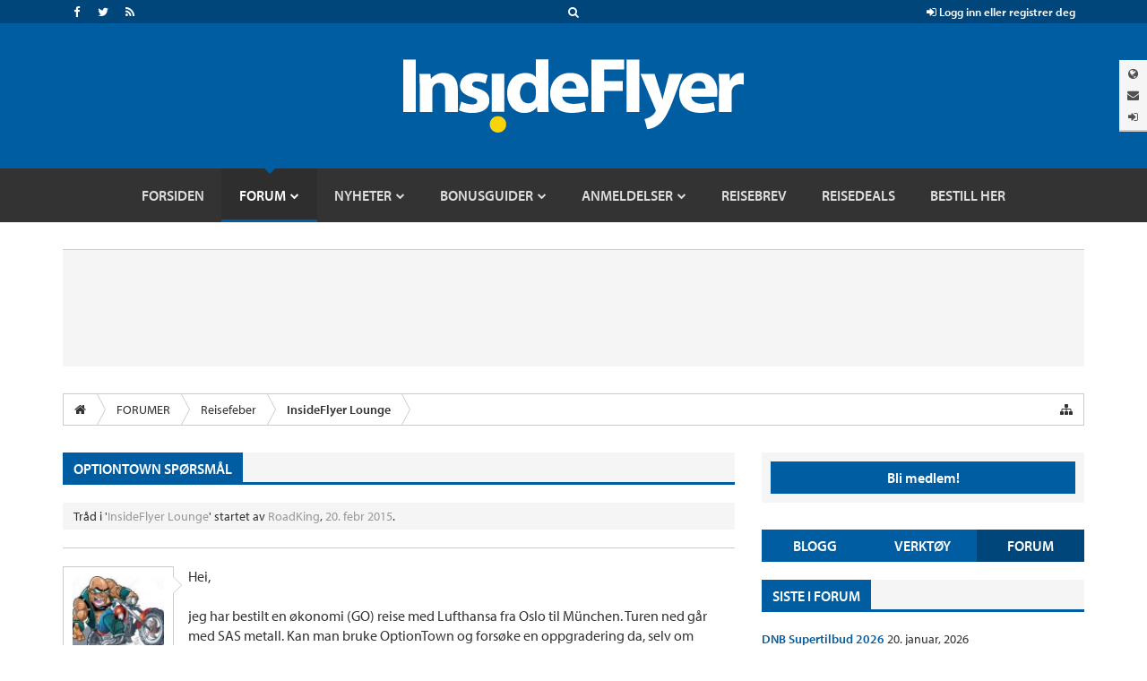

--- FILE ---
content_type: text/html; charset=UTF-8
request_url: https://insideflyer.no/forums/threads/optiontown-sp%C3%B8rsm%C3%A5l.2473/
body_size: 17503
content:
<!DOCTYPE html>
<html id="XenForo" lang="nb-NO" dir="LTR" class="Public NoJs LoggedOut Sidebar  Responsive" xmlns:fb="http://www.facebook.com/2008/fbml">
<head>

	<meta charset="utf-8" />
	<meta http-equiv="X-UA-Compatible" content="IE=Edge,chrome=1" />
	
		<meta name="viewport" content="width=device-width, initial-scale=1" />
	
	
		<base href="https://insideflyer.no/forums/" />
		<script>
			var _b = document.getElementsByTagName('base')[0], _bH = "https://insideflyer.no/forums/";
			if (_b && _b.href != _bH) _b.href = _bH;
		</script>
	

	<title>OptionTown spørsmål | InsideFlyer NO</title>
	
	<noscript><style>.JsOnly, .jsOnly { display: none !important; }</style></noscript>
	<link rel="stylesheet" href="css.php?css=xenforo,form,public&amp;style=13&amp;dir=LTR&amp;d=1768923537" />
	<link rel="stylesheet" href="css.php?css=bb_code,facebook,if_styles,likes_summary,message,message_user_info,share_page,thread_view,toggleme_auto,toggleme_facss,twitter&amp;style=13&amp;dir=LTR&amp;d=1768923537" />
	
	

	
		<script src="https://ajax.googleapis.com/ajax/libs/jquery/1.11.0/jquery.min.js"></script>	
	
		<script>if (!window.jQuery) { document.write('<scr'+'ipt type="text/javascript" src="js/jquery/jquery-1.11.0.min.js"><\/scr'+'ipt>'); }</script>
		
	<script src="js/xenforo/xenforo.js?_v=acb70efd"></script>
	<script src="js/sedo/toggleme/toggleME.js?_v=acb70efd"></script>


	
	<link rel="apple-touch-icon" href="https://insideflyer.no/forums/styles/default/xenforo/logo.og.png" />
	<link rel="alternate" type="application/rss+xml" title="RSS feed for InsideFlyer NO" href="forums/-/index.rss" />
	
	
	<link rel="canonical" href="https://insideflyer.no/forums/threads/optiontown-sp%C3%B8rsm%C3%A5l.2473/" />
	<meta name="description" content="Hei,

jeg har bestilt en økonomi (GO) reise med Lufthansa fra Oslo til München. Turen ned går med SAS metall. Kan man bruke OptionTown og forsøke en..." />	<meta property="og:site_name" content="InsideFlyer NO" />
	<meta property="og:image" content="https://insideflyer.no/forums/data/avatars/m/0/804.jpg?1434700160" />
	<meta property="og:image" content="https://insideflyer.no/forums/styles/default/xenforo/logo.og.png" />
	<meta property="og:type" content="article" />
	<meta property="og:url" content="https://insideflyer.no/forums/threads/optiontown-sp%C3%B8rsm%C3%A5l.2473/" />
	<meta property="og:title" content="OptionTown spørsmål" />
	<meta property="og:description" content="Hei,

jeg har bestilt en økonomi (GO) reise med Lufthansa fra Oslo til München. Turen ned går med SAS metall. Kan man bruke OptionTown og forsøke en..." />
	
	<meta property="fb:app_id" content="954341561287119" />
	

	
<link rel="stylesheet" href="https://insideflyer.no/wp-content/themes/insideflyer/css/font-awesome.min.css?ver=4.4.0">
<link rel="stylesheet" href="https://insideflyer.no/wp-content/themes/insideflyer/css/if-styles.css?ver=1.2.0">
<script type="text/javascript" src="https://insideflyer.no/wp-content/themes/insideflyer/js/if-scripts.js?ver=1.2.0"></script>


<script src='https://insideflyer.no/forums/js/Passport/Chart.min.js'></script>


<script src="//use.typekit.net/gqv1jxu.js"></script>
<script>try{Typekit.load();}catch(e){}</script>





<script type="text/javascript">
jQuery(document).ready(function($) {

	/* Remove Empty Page Nav Link Group */
	if ( $('.pageNavLinkGroup').length ) {
		$('.pageNavLinkGroup').each(function( index ) {
			if ( $(this).outerHeight() <= 1 ) { $(this).hide(); }
		});
	}

	/* Remove Empty Category Strip */
	if ( $('.categoryStrip').length ) {
		$('.categoryStrip').each(function( index ) {
			if ( $(this).outerHeight() <= 20 ) { $(this).hide(); }
			else if ( $(this).is(':empty') ) { $(this).hide(); }
		});
	}

	/* Change Search Form Action to Point to Forums */
	$token = '';

	/* Main Search Form */
	if ( $('#if-search-form').length ) {
		$('#if-search-form form').attr('action', 'index.php?search/search');
		$('#if-search-form form').attr('method', 'post');
		$('#if-search-form form input[type="search"]').attr('name', 'keywords');
		$('#if-search-form form').append('<input type="hidden" name="_xfToken" value="' + $token + '">');
	}

	/* Mobile Search Form */
	if ( $('#mobile-if-search-form').length ) {
		$('#mobile-if-search-form form').attr('action', 'index.php?search/search');
		$('#mobile-if-search-form form').attr('method', 'post');
		$('#mobile-if-search-form form input[type="search"]').attr('name', 'keywords');
		$('#mobile-if-search-form form').append('<input type="hidden" name="_xfToken" value="' + $token + '">');
	}

	/* Add Log Out Token */
	$logout = 'logout/';
	
	/* IF Log In Control */
	if ( $('#if-login-control a.if_logout').length ) {
		$('#if-login-control a.if_logout').attr('href', $logout);
	}
	
	/* IF Header Tabs */
	if ( $('#if-header-tabs a.if_logout').length ) {
		$('#if-header-tabs a.if_logout').attr('href', $logout);
	}

});
</script>


<!-- GPT Async -->
<script type='text/javascript'>
	var gptadslots = [];
	var googletag = googletag || {};
	googletag.cmd = googletag.cmd || [];
	(function() {
		var gads = document.createElement('script');
		gads.async = true;
		gads.type = 'text/javascript';
		var useSSL = 'https:' == document.location.protocol;
		gads.src = (useSSL ? 'https:' : 'http:') +
			'//www.googletagservices.com/tag/js/gpt.js';
		var node = document.getElementsByTagName('script')[0];
		node.parentNode.insertBefore(gads, node);
	})();
</script>

<script type='text/javascript'>
	googletag.cmd.push(function() {
		var mapping = googletag.sizeMapping().
		addSize([992, 0], [728, 90]).
		addSize([0, 0], [300, 250]).
		build();

		gptadslots[0] = googletag.defineSlot('/1019006/InsideFlyer_AboveContent', [[300, 250], [728, 90]], 'div-gpt-ad-1450122383253-0').defineSizeMapping(mapping).addService(googletag.pubads());
		gptadslots[1] = googletag.defineSlot('/1019006/InsideFlyer_SidebarTop', [300, 250], 'div-gpt-ad-1450122383253-1').addService(googletag.pubads());
		gptadslots[2] = googletag.defineSlot('/1019006/InsideFlyer_SidebarBottom', [300, 250], 'div-gpt-ad-1450122383253-2').addService(googletag.pubads());
		gptadslots[3] = googletag.defineSlot('/1019006/InsideFlyer_InContent', [300, 250], 'div-gpt-ad-1450122383253-3').addService(googletag.pubads());
		gptadslots[4] = googletag.defineSlot('/1019006/InsideFlyer_BelowContent', [[300, 250], [728, 90]], 'div-gpt-ad-1450122383253-4').defineSizeMapping(mapping).addService(googletag.pubads());

		googletag.pubads().setTargeting('Site', ['Norway']).setTargeting('Section', ['Forum']);
		googletag.pubads().enableAsyncRendering();
		googletag.enableServices();
	});
</script>


<script src="js/insideflyer/jquery-ui.min.js"></script>
<link rel="stylesheet" href="css/insideflyer/jquery-ui.min.css">




<script src="https://api-secure.solvemedia.com/papi/challenge.ajax"></script>

	


	






</head>


<body class="node26 node9 SelectQuotable">



<!-- Google Tag Manager -->
<noscript><iframe src="//www.googletagmanager.com/ns.html?id=GTM-K3NPFQ"
height="0" width="0" style="display:none;visibility:hidden"></iframe></noscript>
<script>(function(w,d,s,l,i){w[l]=w[l]||[];w[l].push({'gtm.start':
new Date().getTime(),event:'gtm.js'});var f=d.getElementsByTagName(s)[0],
j=d.createElement(s),dl=l!='dataLayer'?'&l='+l:'';j.async=true;j.src=
'//www.googletagmanager.com/gtm.js?id='+i+dl;f.parentNode.insertBefore(j,f);
})(window,document,'script','dataLayer','GTM-K3NPFQ');</script>
<!-- End Google Tag Manager -->




	


<header>
	
	<div class="insideflyer-wrap">

			<!-- ===== Site Header ===== -->

			<div id="header" class="site-header">

				<!-- ===== IF Toolbar ===== -->

				<div id="if-toolbar" class="toolbar">

					<div class="container">

						
						<div id="if-search">
							<a data-toggle="collapse" data-target="#if-search-form" aria-expanded="false" aria-controls="if-search-form">
								<span class="fa fa-search"></span>
							</a>
						</div><!-- / #if-search -->

						
						
						<ul id="if-social">

							<li><a href="https://www.facebook.com/insideflyerno/" class="facebook" target="_blank"><span class="fa fa-facebook"></span></a></li><li><a href="https://twitter.com/insideflyerno/" class="twitter" target="_blank"><span class="fa fa-twitter"></span></a></li><li><a href="https://insideflyer.no/feed/" class="rss" target="_blank"><span class="fa fa-rss"></span></a></li>
						</ul><!-- / #if-social -->

						
						<ul id="if-login-control">
							<li class="if-login-control-wrap">
																<a href="https://insideflyer.no/forums/index.php?login/" onclick="return false;" data-toggle="collapse" data-parent="#if-header-panels-wrap" data-target="#if-login" aria-expanded="false" aria-controls="if-login">
									<span class="fa fa-sign-in"></span> Logg inn eller registrer deg								</a>
							</li><!-- / .if-login-control-wrap -->
						</ul><!-- / #if-login-control -->

					</div><!-- / .container -->
					
				</div><!-- / #if-toolbar -->

				<!-- ===== IF Search Form ===== -->

				<div id="if-search-form" class="collapse">

						<form role="search" method="get" class="search-form" action="https://insideflyer.no/">
		<label>
			<span class="screen-reader-text">Søk Etter:</span>
			<input type="search" class="search-field" placeholder="Søk&hellip;" value="" name="s" title="Søk Etter:" autocomplete="off" />
		</label>
		<input type="submit" class="search-submit" value="Søk" />
	</form><!-- / .search-form -->
	
				</div><!-- / #if-search-form -->

				<!-- ===== IF Header Tabs ===== -->

				<div id="if-header-tabs">

					
					<div id="if-tabs">
						<a data-toggle="collapse" data-parent="#if-header-panels-wrap" data-target="#if-network" aria-expanded="false" aria-controls="if-network" data-placement="left" title="Nettverk"><span class="fa fa-globe"></span></a>
						<a data-toggle="collapse" data-parent="#if-header-panels-wrap" data-target="#if-newsletter" aria-expanded="false" aria-controls="if-newsletter" data-placement="left" title="Nyhetsbrev"><span class="fa fa-envelope"></span></a>
												<a href="https://insideflyer.no/forums/index.php?login/" onclick="return false;" data-toggle="collapse" data-parent="#if-header-panels-wrap" data-target="#if-login" aria-expanded="false" aria-controls="if-login" data-placement="left" title="Logg&nbsp;inn"><span class="fa fa-sign-in"></span></a>
					</div><!-- / #if-tabs -->

				</div><!-- / #if-header-tabs -->

				<!-- ===== Masthead ===== -->

				<header id="masthead" role="banner">

					<div class="container">

													<a href="https://insideflyer.no/" class="custom-logo-link" rel="home"><img width="380" height="82" src="https://insideflyer.no/wp-content/uploads/2016/11/insideflyer.png" class="custom-logo" alt="InsideFlyer NO" /></a>						
					</div><!-- / .container -->

				</header><!-- / #masthead -->

				<!-- ===== IF Header Panels ===== -->

				<div id="if-header-panels">
					
					<div class="container">

						<div id="if-header-panels-wrap">

							<div class="panel">
								<div id="if-network" class="if-panel collapse">
									<div class="if-panel-wrap clearfix">

										
										<h3>Ett globalt nettverk for frekvente reisende.</h3>
										<p><a href="https://insideflyer.no" target="_blank">InsideFlyer.no [Norwegian] Norway</a> <span class="fa fa-circle"></span> <a href="http://insideflyer.nl" target="_blank">InsideFlyer.nl [Dutch] Benelux</a> <span class="fa fa-circle"></span> <a href="http://insideflyer.dk" target="_blank">InsideFlyer.dk [Danish] Denmark</a> <span class="hidden-lg hidden-md"><span class="fa fa-circle"></span></span> <span class="visible-lg-inline visible-md-inline"><br /></span> <a href="http://insideflyer.se" target="_blank">InsideFlyer.se [Swedish] Sweden</a> <span class="fa fa-circle"></span> <a href="http://insideflyer.de" target="_blank">InsideFlyer.de [German] Germany</a> <span class="fa fa-circle"></span> <a href="http://insideflyer.co.uk" target="_blank">InsideFlyer.co.uk [English] United Kingdom</a> <span class="fa fa-circle"></span> <a href="http://insideflyer.com" target="_blank">InsideFlyer.com [English] United States</a></p>

									</div><!-- / .if-panel-wrap -->
								</div><!-- / #if-network -->
							</div><!-- / .panel -->

							<div class="panel">
								<div id="if-newsletter" class="if-panel collapse">
									<div class="if-panel-wrap clearfix">

										
										<h3>Gratis nyhetsbrev annenhver uke.</h3>
																				<div id="mc_embed_signup">
										<form action="//insideflyer.us1.list-manage.com/subscribe/post?u=6d73013b796c0ecc02ebb36aa&#038;id=5ddbc4cb36" method="post" id="mc-embedded-subscribe-form" name="mc-embedded-subscribe-form" target="_blank">
											<div class="input-group if-newsletter-email">
												<div class="input-group-addon"><span class="fa fa-envelope"></span></div>
												<input type="email" class="form-control" id="mce-EMAIL" name="EMAIL" placeholder="E-post" autocomplete="off">
												<div style="position: absolute; left: -5000px;"><input type="text" name="b_6d73013b796c0ecc02ebb36aa_5ddbc4cb36" tabindex="-1" value=""></div>
												<span class="input-group-btn">
													<input type="submit" class="btn btn-primary" id="mc-embedded-subscribe" name="subscribe" value="Abonner">
												</span><!-- / .input-group-btn -->
											</div><!-- / .input-group -->
										</form>
										</div><!-- / #mc_embed_signup -->

									</div><!-- / .if-panel-wrap -->
								</div><!-- / #if-newsletter -->
							</div><!-- / .panel -->

							<div class="panel">
								<div id="if-login" class="if-panel collapse">
									<div class="if-panel-wrap clearfix">

										
										<h3>Bli med i samtalen.</h3>
										<form action="https://insideflyer.no/forums/login/login" method="post">
											<div class="row">
												<div class="col-md-6">
													<div class="input-group if-login-username">
														<div class="input-group-addon"><span class="fa fa-user"></span></div>
														<input type="text" name="login" class="form-control" placeholder="Brukernavn eller epost adresse" autocomplete="off" tabindex="101">
													</div><!-- / .input-group -->
													<div class="if-login-register">
														Er du ny på InsideFlyer? <a href="https://insideflyer.no/forums/index.php?login/login">Registrer deg nå <span class="fa fa-chevron-circle-right"></span></a>
													</div><!-- / .if-login-register -->
												</div><!-- / .col-md-6 -->
												<div class="col-md-6">
													<div class="input-group if-login-password">
														<div class="input-group-addon"><span class="fa fa-asterisk"></span></div>
														<input type="password" name="password" class="form-control" id="" placeholder="Passord" tabindex="102">
														<span class="input-group-btn">
															<input type="submit" class="btn btn-primary" value="Logg inn" tabindex="104">
														</span><!-- / .input-group-btn -->
													</div><!-- / .input-group -->
													<div class="checkbox if-login-remember-forgot">
														<label for="remember-checkbox">
															<input type="checkbox" id="remember-checkbox" name="remember" value="1" tabindex="103">
															Forbli innlogget <span class="separator">&middot;</span>
															<a href="https://insideflyer.no/forums/index.php?lost-password/" class="OverlayTrigger OverlayCloser">Glemt passord?</a>
														</label>
													</div><!-- / .if-login-remember-forgot -->
												</div><!-- / .col-md-6 -->
											</div><!-- / .row -->
										</form>

									</div><!-- / .if-panel-wrap -->
								</div><!-- / #if-login -->
							</div><!-- / .panel -->

						</div><!-- / #if-header-panels-wrap -->

					</div><!-- / .container -->

				</div><!-- / #if-header-panels -->

				<!-- ===== Site Navigation ===== -->

				<div id="navigation-toggle-open"><span class="fa fa-navicon"></span></div><!-- / #navigation-toggle-open -->
				<div id="navigation-cover"></div><!-- / #navigation-cover -->

				<nav id="navigation" class="site-navigation" role="navigation">

					<div class="container">

						<div id="navigation-toggle-close"><span class="fa fa-times-circle"></span></div><!-- / #navigation-toggle-close -->

						<div id="mobile-if-search-form" class="">

								<form role="search" method="get" class="search-form" action="https://insideflyer.no/">
		<label>
			<span class="screen-reader-text">Søk Etter:</span>
			<input type="search" class="search-field" placeholder="Søk&hellip;" value="" name="s" title="Søk Etter:" autocomplete="off" />
		</label>
		<input type="submit" class="search-submit" value="Søk" />
	</form><!-- / .search-form -->
	
						</div><!-- / #mobile-if-search-form -->

						<div id="navigation-logo">
							<a href="https://insideflyer.no/" rel="home">
								<img src="https://insideflyer.no/wp-content/themes/insideflyer/images/insideflyer-nav.png" alt="InsideFlyer NO" width="40" height="40">
							</a>
						</div><!-- / #navigation-logo -->

												
						<ul id="primary-menu" class="primary-nav"><li id="menu-item-17443" class="menu-item menu-item-type-custom menu-item-object-custom menu-item-home menu-item-17443"><a href="https://insideflyer.no"><span>Forsiden</span></a></li>
<li id="menu-item-13195" class="forums menu-item menu-item-type-custom menu-item-object-custom menu-item-has-children menu-item-13195"><a href="/forums"><span>Forum</span></a>
<ul class="sub-menu">
	<li id="menu-item-17437" class="menu-item menu-item-type-custom menu-item-object-custom menu-item-17437"><a href="/forums/find-new/posts"><span>Nye innlegg</span></a></li>
	<li id="menu-item-17436" class="menu-item menu-item-type-custom menu-item-object-custom menu-item-17436"><a href="/forums/watched/threads"><span>Overvåket tråder</span></a></li>
	<li id="menu-item-17435" class="menu-item menu-item-type-custom menu-item-object-custom menu-item-17435"><a href="/forums/watched/forums"><span>Overvåket forum</span></a></li>
	<li id="menu-item-17434" class="menu-item menu-item-type-custom menu-item-object-custom menu-item-17434"><a href="/forums/search/?type=post"><span>Avansert søk</span></a></li>
	<li id="menu-item-17433" class="menu-item menu-item-type-custom menu-item-object-custom menu-item-17433"><a href="/forums/forums/-/mark-read"><span>Merk alle forumer som lest</span></a></li>
	<li id="menu-item-17442" class="menu-item menu-item-type-custom menu-item-object-custom menu-item-has-children menu-item-17442"><a href="/forums/members/"><span>Medlemmer</span></a>
	<ul class="sub-menu">
		<li id="menu-item-17438" class="menu-item menu-item-type-custom menu-item-object-custom menu-item-17438"><a href="/forums/members/"><span>Topp-lister</span></a></li>
		<li id="menu-item-17439" class="menu-item menu-item-type-custom menu-item-object-custom menu-item-17439"><a href="/forums/online/"><span>Aktive brukere</span></a></li>
		<li id="menu-item-17440" class="menu-item menu-item-type-custom menu-item-object-custom menu-item-17440"><a href="/forums/recent-activity/"><span>Siste aktivitet</span></a></li>
	</ul>
</li>
</ul>
</li>
<li id="menu-item-9487" class="menu-item menu-item-type-taxonomy menu-item-object-category menu-item-has-children menu-item-9487"><a href="https://insideflyer.no/category/nyheter/"><span>Nyheter</span></a>
<ul class="sub-menu">
	<li id="menu-item-9488" class="menu-item menu-item-type-taxonomy menu-item-object-category menu-item-9488"><a href="https://insideflyer.no/category/nyheter/bonusprogrammer/"><span>Bonusprogrammer</span></a></li>
	<li id="menu-item-9489" class="menu-item menu-item-type-taxonomy menu-item-object-category menu-item-9489"><a href="https://insideflyer.no/category/nyheter/fly/"><span>Flyselskaper</span></a></li>
	<li id="menu-item-9490" class="menu-item menu-item-type-taxonomy menu-item-object-category menu-item-9490"><a href="https://insideflyer.no/category/nyheter/hotellnyheter/"><span>Hoteller</span></a></li>
	<li id="menu-item-10453" class="menu-item menu-item-type-taxonomy menu-item-object-category menu-item-10453"><a href="https://insideflyer.no/category/bonuspoeng/"><span>Bonuspoeng</span></a></li>
</ul>
</li>
<li id="menu-item-9491" class="menu-item menu-item-type-taxonomy menu-item-object-category menu-item-has-children menu-item-9491"><a href="https://insideflyer.no/category/bonusguider/"><span>Bonusguider</span></a>
<ul class="sub-menu">
	<li id="menu-item-30758" class="menu-item menu-item-type-taxonomy menu-item-object-post_tag menu-item-30758"><a href="https://insideflyer.no/tag/norwegian-reward/"><span>Norwegian Reward</span></a></li>
</ul>
</li>
<li id="menu-item-9493" class="menu-item menu-item-type-taxonomy menu-item-object-category menu-item-has-children menu-item-9493"><a href="https://insideflyer.no/category/anmeldelser/"><span>Anmeldelser</span></a>
<ul class="sub-menu">
	<li id="menu-item-9494" class="menu-item menu-item-type-taxonomy menu-item-object-category menu-item-9494"><a href="https://insideflyer.no/category/anmeldelser/flyreiser/"><span>Flyreiser</span></a></li>
	<li id="menu-item-9497" class="menu-item menu-item-type-taxonomy menu-item-object-category menu-item-9497"><a href="https://insideflyer.no/category/anmeldelser/lounger/"><span>Lounger</span></a></li>
	<li id="menu-item-9495" class="menu-item menu-item-type-taxonomy menu-item-object-category menu-item-9495"><a href="https://insideflyer.no/category/anmeldelser/hoteller/"><span>Hotellopphold</span></a></li>
	<li id="menu-item-9496" class="menu-item menu-item-type-taxonomy menu-item-object-category menu-item-9496"><a href="https://insideflyer.no/category/anmeldelser/leiebiler/"><span>Leiebiler</span></a></li>
	<li id="menu-item-9498" class="menu-item menu-item-type-taxonomy menu-item-object-category menu-item-9498"><a href="https://insideflyer.no/category/anmeldelser/tester-tester/"><span>Øvrige Tester</span></a></li>
</ul>
</li>
<li id="menu-item-9492" class="menu-item menu-item-type-taxonomy menu-item-object-category menu-item-9492"><a href="https://insideflyer.no/category/reisebrev/"><span>Reisebrev</span></a></li>
<li id="menu-item-38417" class="menu-item menu-item-type-taxonomy menu-item-object-category menu-item-38417"><a href="https://insideflyer.no/category/reisedeals/"><span>Reisedeals</span></a></li>
<li id="menu-item-44130" class="menu-item menu-item-type-custom menu-item-object-custom menu-item-44130"><a href="https://go.adt246.net/t/t?a=1894128627&#038;as=1948538408&#038;t=2&#038;tk=1"><span>Bestill her</span></a></li>
</ul>
							<div id="mobile-sidebar-nav" class="sidebar-nav">
		<ul>
			<li class="active"><a href="#">Blogg</a></li>
			<li><a href="#">Verktøy</a></li>
			<li><a href="#">Forum</a></li>
		</ul>
	</div><!-- / #mobile-sidebar-nav -->
	
						
						
						
						<ul id="mobile-if-social">

							<li><a href="https://www.facebook.com/insideflyerno/" class="facebook" target="_blank"><span class="fa fa-facebook"></span></a></li><li><a href="https://twitter.com/insideflyerno/" class="twitter" target="_blank"><span class="fa fa-twitter"></span></a></li><li><a href="https://insideflyer.no/feed/" class="rss" target="_blank"><span class="fa fa-rss"></span></a></li>
						</ul><!-- / #mobile-if-social -->

						
						<div id="mobile-masthead">
							<a href="https://insideflyer.no/" rel="home">
								<img src="https://insideflyer.no/wp-content/themes/insideflyer/images/insideflyer-dark.png" alt="InsideFlyer NO">
							</a>
						</div><!-- / #mobile-masthead -->

					</div><!-- / .container -->

				</nav><!-- / #navigation -->

			</div><!-- / #header -->
</div><!-- / .insideflyer-wrap -->



	
	
</header>



<div class="insideflyer-wrap">

<div id="if-top-ad">
	<div class="container">
		<div class="banner-ad">

		<center>
		<!-- /1019006/InsideFlyer_AboveContent -->
		<div id='div-gpt-ad-1450122383253-0' style="min-height: 90px;">
		<script type='text/javascript'>
		googletag.cmd.push(function() { googletag.display('div-gpt-ad-1450122383253-0'); });
		</script>
		</div>
		</center>

		</div><!-- / .banner-ad -->
	</div><!-- / .container -->
</div><!-- / #if-top-ad -->

</div><!-- / .insideflyer-wrap -->

<div id="content" class="thread_view">
	<div class="pageWidth">

		
		
		
		<div class="breadBoxTop ">
			
			

<nav>
	
		
			
				
			
		
			
				
			
		
	

	<fieldset class="breadcrumb">
		<a href="misc/quick-navigation-menu?selected=node-26" class="OverlayTrigger jumpMenuTrigger" data-cacheOverlay="true" title="Hurtigmeny"><i class="fa fa-sitemap"></i></a>
			
		<div class="boardTitle"><strong>InsideFlyer NO</strong></div>
		
		<span class="crumbs">
			
				<span class="crust homeCrumb" itemscope="itemscope" itemtype="http://data-vocabulary.org/Breadcrumb">
					<a href="https://insideflyer.no" class="crumb" rel="up" itemprop="url"><span itemprop="title"><i class="fa fa-home"></i></span></a>
					<span class="arrow"><span></span></span>
				</span>
			
			
			
				<span class="crust selectedTabCrumb" itemscope="itemscope" itemtype="http://data-vocabulary.org/Breadcrumb">
					<a href="https://insideflyer.no/forums/" class="crumb" rel="up" itemprop="url"><span itemprop="title">FORUMER</span></a>
					<span class="arrow"><span>&gt;</span></span>
				</span>
			
			
			
				
					<span class="crust" itemscope="itemscope" itemtype="http://data-vocabulary.org/Breadcrumb">
						<a href="https://insideflyer.no/forums/categories/reisefeber.9/" class="crumb" rel="up" itemprop="url"><span itemprop="title">Reisefeber</span></a>
						<span class="arrow"><span>&gt;</span></span>
					</span>
				
					<span class="crust" itemscope="itemscope" itemtype="http://data-vocabulary.org/Breadcrumb">
						<a href="https://insideflyer.no/forums/forums/insideflyer-lounge.26/" class="crumb" rel="up" itemprop="url"><span itemprop="title">InsideFlyer Lounge</span></a>
						<span class="arrow"><span>&gt;</span></span>
					</span>
				
			
		</span>
	</fieldset>
</nav>
		</div>
		
		
		

		<div class="pageContent">
			<!-- main content area -->
			
			
			
			
				<div class="mainContainer">
					<div class="mainContent">
					
						<!--[if lt IE 8]>
							<p class="importantMessage">You are using an out of date browser. It  may not display this or other websites correctly.<br />You should upgrade or use an <a href="https://www.google.com/chrome" target="_blank">alternative browser</a>.</p>
						<![endif]-->

						
						
	

	
						
						
						
						
												
							<!-- h1 title, description -->
							<div class="titleBar">
								
								<h1>OptionTown spørsmål</h1>
							</div>
							
							<p id="pageDescription" class="muted ">
	Tråd i '<a href="forums/insideflyer-lounge.26/">InsideFlyer Lounge</a>' startet av <a href="members/roadking.804/" class="username" dir="auto">RoadKing</a>, <a href="threads/optiontown-sp%C3%B8rsm%C3%A5l.2473/"><span class="DateTime" title="20. febr 2015 kl 11:17">20. febr 2015</span></a>.
</p>
						
						
						
						
						
						<!-- main template -->
						



























	




<div class="pageNavLinkGroup">
	<div class="linkGroup SelectionCountContainer">
		
		
	</div>

	
</div>





<form action="inline-mod/post/switch" method="post"
	class="InlineModForm section"
	data-cookieName="posts"
	data-controls="#InlineModControls"
	data-imodOptions="#ModerationSelect option">

	<ol class="messageList" id="messageList">
		
			
				


<li id="post-32208" class="message   " data-author="RoadKing">

	

<div class="messageUserInfo" itemscope="itemscope" itemtype="http://data-vocabulary.org/Person">	
<div class="messageUserBlock ">
	
		<div class="avatarHolder">
			<span class="helper"></span>
			<a href="members/roadking.804/" class="avatar Av804m" data-avatarhtml="true"><img src="data/avatars/m/0/804.jpg?1434700160" width="96" height="96" alt="RoadKing" /></a>
			
			<!-- slot: message_user_info_avatar -->
		</div>
	


	
		<h3 class="userText">
			<a href="members/roadking.804/" class="username" dir="auto" itemprop="name">RoadKing</a>
			<em class="userTitle" itemprop="title">Helt hekta</em>
			
			<!-- slot: message_user_info_text -->
		</h3>
	
		
	
		<div class="extraUserInfo">
			
			
				
				
				
					<dl class="pairsJustified">
						<dt>Innlegg:</dt>
						<dd><a href="search/member?user_id=804" class="concealed" rel="nofollow">16,924</a></dd>
					</dl>
				
				
				
					<dl class="pairsJustified">
						<dt>Likes mottatt:</dt>
						<dd>35,101</dd>
					</dl>
				
				
				
					<dl class="pairsJustified">
						<dt>Bonuspoeng:</dt>
						<dd><a href="members/roadking.804/trophies" class="OverlayTrigger concealed">293</a></dd>
					</dl>
				
			
				
				
				
				
				
			
				
							
						
			
			
		</div>
	
		


	<span class="arrow"><span></span></span>
</div>
</div>

	<div class="messageInfo primaryContent">
		
		
		
		
		
		<div class="messageContent">		
			<article>
				<blockquote class="messageText SelectQuoteContainer ugc baseHtml">
					
					Hei,<br />
<br />
jeg har bestilt en økonomi (GO) reise med Lufthansa fra Oslo til München. Turen ned går med SAS metall. Kan man bruke OptionTown og forsøke en oppgradering da, selv om billetten er kjøpt fra Lufthansa.de?<br />
<br />
Hvis man kan...<br />
Hva er gunstigste tidspunkt for å legge inn bud, eller spiller det ingen rolle?<br />
Hvor mye bør man legge seg på?<br />
<br />
Er klar over at dette har blitt diskutert før, men tenkte å prøve dette for første gang nå, så tar sjansen på at det er greit, selv om noen av spørsmålene sikkert er besvart før.
					<div class="messageTextEndMarker">&nbsp;</div>
				</blockquote>
			</article>
			
			
		</div>
		
		
		
		
		
		
		
				
		<div class="messageMeta ToggleTriggerAnchor">
			
			<div class="privateControls">
				
				<span class="item muted">
					<span class="authorEnd"><a href="members/roadking.804/" class="username author" dir="auto">RoadKing</a>,</span>
					<a href="threads/optiontown-sp%C3%B8rsm%C3%A5l.2473/" title="Permalink" class="datePermalink"><span class="DateTime" title="20. febr 2015 kl 11:17">20. febr 2015</span></a>
				</span>
				
				
				
				
				
				
				
				
				
				
				
			</div>
			
			<div class="publicControls">
				<a href="threads/optiontown-sp%C3%B8rsm%C3%A5l.2473/" title="Permalink" class="item muted postNumber hashPermalink OverlayTrigger" data-href="posts/32208/permalink">#1</a>
				
				
				
				
			</div>
		</div>
	
		
		<div id="likes-post-32208"></div>
	</div>

	
	
	
	
</li>


			
		
			
				


<li id="post-32210" class="message   " data-author="hifiman">

	

<div class="messageUserInfo" itemscope="itemscope" itemtype="http://data-vocabulary.org/Person">	
<div class="messageUserBlock ">
	
		<div class="avatarHolder">
			<span class="helper"></span>
			<a href="members/hifiman.428/" class="avatar Av428m" data-avatarhtml="true"><img src="styles/default/xenforo/avatars/avatar_male_m.png" width="96" height="96" alt="hifiman" /></a>
			
			<!-- slot: message_user_info_avatar -->
		</div>
	


	
		<h3 class="userText">
			<a href="members/hifiman.428/" class="username" dir="auto" itemprop="name">hifiman</a>
			<em class="userTitle" itemprop="title">Veteran</em>
			
			<!-- slot: message_user_info_text -->
		</h3>
	
		
	
		<div class="extraUserInfo">
			
			
				
				
				
					<dl class="pairsJustified">
						<dt>Innlegg:</dt>
						<dd><a href="search/member?user_id=428" class="concealed" rel="nofollow">1,508</a></dd>
					</dl>
				
				
				
					<dl class="pairsJustified">
						<dt>Likes mottatt:</dt>
						<dd>516</dd>
					</dl>
				
				
				
					<dl class="pairsJustified">
						<dt>Bonuspoeng:</dt>
						<dd><a href="members/hifiman.428/trophies" class="OverlayTrigger concealed">113</a></dd>
					</dl>
				
			
				
				
				
				
				
			
				
							
						
			
			
		</div>
	
		


	<span class="arrow"><span></span></span>
</div>
</div>

	<div class="messageInfo primaryContent">
		
		
		
		
		
		<div class="messageContent">		
			<article>
				<blockquote class="messageText SelectQuoteContainer ugc baseHtml">
					
					Nå er ikke jeg noe ekspert, men som jeg har lest gjelder det kun reiser med SAS.<br />
men har du prøvd å legge inn bestillingsreferansen på optiontown for å se hva som skjer ?
					<div class="messageTextEndMarker">&nbsp;</div>
				</blockquote>
			</article>
			
			
		</div>
		
		
		
		
		
		
		
				
		<div class="messageMeta ToggleTriggerAnchor">
			
			<div class="privateControls">
				
				<span class="item muted">
					<span class="authorEnd"><a href="members/hifiman.428/" class="username author" dir="auto">hifiman</a>,</span>
					<a href="threads/optiontown-sp%C3%B8rsm%C3%A5l.2473/#post-32210" title="Permalink" class="datePermalink"><span class="DateTime" title="20. febr 2015 kl 11:38">20. febr 2015</span></a>
				</span>
				
				
				
				
				
				
				
				
				
				
				
			</div>
			
			<div class="publicControls">
				<a href="threads/optiontown-sp%C3%B8rsm%C3%A5l.2473/#post-32210" title="Permalink" class="item muted postNumber hashPermalink OverlayTrigger" data-href="posts/32210/permalink">#2</a>
				
				
				
				
			</div>
		</div>
	
		
		<div id="likes-post-32210"></div>
	</div>

	
	
	
	
</li>


			
		
			
				


<li id="post-32217" class="message   " data-author="alexanderln">

	

<div class="messageUserInfo" itemscope="itemscope" itemtype="http://data-vocabulary.org/Person">	
<div class="messageUserBlock ">
	
		<div class="avatarHolder">
			<span class="helper"></span>
			<a href="members/alexanderln.665/" class="avatar Av665m" data-avatarhtml="true"><img src="data/avatars/m/0/665.jpg?1461740537" width="96" height="96" alt="alexanderln" /></a>
			
			<!-- slot: message_user_info_avatar -->
		</div>
	


	
		<h3 class="userText">
			<a href="members/alexanderln.665/" class="username" dir="auto" itemprop="name">alexanderln</a>
			<em class="userTitle" itemprop="title">Nytt Medlem</em>
			
			<!-- slot: message_user_info_text -->
		</h3>
	
		
	
		<div class="extraUserInfo">
			
			
				
				
				
					<dl class="pairsJustified">
						<dt>Innlegg:</dt>
						<dd><a href="search/member?user_id=665" class="concealed" rel="nofollow">30</a></dd>
					</dl>
				
				
				
					<dl class="pairsJustified">
						<dt>Likes mottatt:</dt>
						<dd>30</dd>
					</dl>
				
				
				
					<dl class="pairsJustified">
						<dt>Bonuspoeng:</dt>
						<dd><a href="members/alexanderln.665/trophies" class="OverlayTrigger concealed">18</a></dd>
					</dl>
				
			
				
				
				
				
				
			
				
							
						
			
			
		</div>
	
		


	<span class="arrow"><span></span></span>
</div>
</div>

	<div class="messageInfo primaryContent">
		
		
		
		
		
		<div class="messageContent">		
			<article>
				<blockquote class="messageText SelectQuoteContainer ugc baseHtml">
					
					ja, så længe SAS er operating carrier.. <br />
og generelt så leg bud ind så tidligt som muligt... min egen max-grænse er 31 € for en upgrade
					<div class="messageTextEndMarker">&nbsp;</div>
				</blockquote>
			</article>
			
			
		</div>
		
		
		
		
		
		
		
				
		<div class="messageMeta ToggleTriggerAnchor">
			
			<div class="privateControls">
				
				<span class="item muted">
					<span class="authorEnd"><a href="members/alexanderln.665/" class="username author" dir="auto">alexanderln</a>,</span>
					<a href="threads/optiontown-sp%C3%B8rsm%C3%A5l.2473/#post-32217" title="Permalink" class="datePermalink"><span class="DateTime" title="20. febr 2015 kl 12:44">20. febr 2015</span></a>
				</span>
				
				
				
				
				
				
				
				
				
				
				
			</div>
			
			<div class="publicControls">
				<a href="threads/optiontown-sp%C3%B8rsm%C3%A5l.2473/#post-32217" title="Permalink" class="item muted postNumber hashPermalink OverlayTrigger" data-href="posts/32217/permalink">#3</a>
				
				
				
				
			</div>
		</div>
	
		
		<div id="likes-post-32217">
	
	<div class="likesSummary secondaryContent">
		<span class="LikeText">
			<a href="members/roadking.804/" class="username" dir="auto">RoadKing</a> liker dette
		</span>
	</div>
</div>
	</div>

	
	
	
	
</li>


			
		
			
				


<li id="post-32233" class="message   " data-author="Islending">

	

<div class="messageUserInfo" itemscope="itemscope" itemtype="http://data-vocabulary.org/Person">	
<div class="messageUserBlock ">
	
		<div class="avatarHolder">
			<span class="helper"></span>
			<a href="members/islending.76/" class="avatar Av76m" data-avatarhtml="true"><img src="data/avatars/m/0/76.jpg?1382388366" width="96" height="96" alt="Islending" /></a>
			
			<!-- slot: message_user_info_avatar -->
		</div>
	


	
		<h3 class="userText">
			<a href="members/islending.76/" class="username" dir="auto" itemprop="name">Islending</a>
			<em class="userTitle" itemprop="title">Senior Medlem</em>
			
			<!-- slot: message_user_info_text -->
		</h3>
	
		
	
		<div class="extraUserInfo">
			
			
				
				
				
					<dl class="pairsJustified">
						<dt>Innlegg:</dt>
						<dd><a href="search/member?user_id=76" class="concealed" rel="nofollow">570</a></dd>
					</dl>
				
				
				
					<dl class="pairsJustified">
						<dt>Likes mottatt:</dt>
						<dd>506</dd>
					</dl>
				
				
				
					<dl class="pairsJustified">
						<dt>Bonuspoeng:</dt>
						<dd><a href="members/islending.76/trophies" class="OverlayTrigger concealed">93</a></dd>
					</dl>
				
			
				
				
				
				
				
			
				
							
						
			
			
		</div>
	
		


	<span class="arrow"><span></span></span>
</div>
</div>

	<div class="messageInfo primaryContent">
		
		
		
		
		
		<div class="messageContent">		
			<article>
				<blockquote class="messageText SelectQuoteContainer ugc baseHtml">
					
					Det funker ikke hvis flighten er code-share med Lufthansa. Altså hvis du har et Lufthansa flight-nummer, som du vanligvis får når du bestiller gjennom LH.
					<div class="messageTextEndMarker">&nbsp;</div>
				</blockquote>
			</article>
			
			
		</div>
		
		
		
		
		
		
		
				
		<div class="messageMeta ToggleTriggerAnchor">
			
			<div class="privateControls">
				
				<span class="item muted">
					<span class="authorEnd"><a href="members/islending.76/" class="username author" dir="auto">Islending</a>,</span>
					<a href="threads/optiontown-sp%C3%B8rsm%C3%A5l.2473/#post-32233" title="Permalink" class="datePermalink"><span class="DateTime" title="20. febr 2015 kl 16:17">20. febr 2015</span></a>
				</span>
				
				
				
				
				
				
				
				
				
				
				
			</div>
			
			<div class="publicControls">
				<a href="threads/optiontown-sp%C3%B8rsm%C3%A5l.2473/#post-32233" title="Permalink" class="item muted postNumber hashPermalink OverlayTrigger" data-href="posts/32233/permalink">#4</a>
				
				
				
				
			</div>
		</div>
	
		
		<div id="likes-post-32233">
	
	<div class="likesSummary secondaryContent">
		<span class="LikeText">
			<a href="members/roadking.804/" class="username" dir="auto">RoadKing</a> liker dette
		</span>
	</div>
</div>
	</div>

	
	
	
	
</li>


			
		
			
				


<li id="post-32511" class="message   " data-author="RoadKing">

	

<div class="messageUserInfo" itemscope="itemscope" itemtype="http://data-vocabulary.org/Person">	
<div class="messageUserBlock ">
	
		<div class="avatarHolder">
			<span class="helper"></span>
			<a href="members/roadking.804/" class="avatar Av804m" data-avatarhtml="true"><img src="data/avatars/m/0/804.jpg?1434700160" width="96" height="96" alt="RoadKing" /></a>
			
			<!-- slot: message_user_info_avatar -->
		</div>
	


	
		<h3 class="userText">
			<a href="members/roadking.804/" class="username" dir="auto" itemprop="name">RoadKing</a>
			<em class="userTitle" itemprop="title">Helt hekta</em>
			
			<!-- slot: message_user_info_text -->
		</h3>
	
		
	
		<div class="extraUserInfo">
			
			
				
				
				
					<dl class="pairsJustified">
						<dt>Innlegg:</dt>
						<dd><a href="search/member?user_id=804" class="concealed" rel="nofollow">16,924</a></dd>
					</dl>
				
				
				
					<dl class="pairsJustified">
						<dt>Likes mottatt:</dt>
						<dd>35,101</dd>
					</dl>
				
				
				
					<dl class="pairsJustified">
						<dt>Bonuspoeng:</dt>
						<dd><a href="members/roadking.804/trophies" class="OverlayTrigger concealed">293</a></dd>
					</dl>
				
			
				
				
				
				
				
			
				
							
						
			
			
		</div>
	
		


	<span class="arrow"><span></span></span>
</div>
</div>

	<div class="messageInfo primaryContent">
		
		
		
		
		
		<div class="messageContent">		
			<article>
				<blockquote class="messageText SelectQuoteContainer ugc baseHtml">
					
					Kunne vel tenkt meg det. <br />
Tenkte på å bestille på SAS. Var nesten samme pris på OSL - MUC, men returen skulle SAS ha 2.300 mer for enn Luftwaffe, og det er for stiv en forskjell, retten og sletten.<br />
<br />
Legger merke til at billetten ikke kommer opp i SAS appen heller. Ikke nye Star A i detta <img src="styles/default/xenforo/clear.png" class="mceSmilieSprite mceSmilie1" alt=":)" title="Smile    :)" />
					<div class="messageTextEndMarker">&nbsp;</div>
				</blockquote>
			</article>
			
			
		</div>
		
		
		
		
		
		
		
				
		<div class="messageMeta ToggleTriggerAnchor">
			
			<div class="privateControls">
				
				<span class="item muted">
					<span class="authorEnd"><a href="members/roadking.804/" class="username author" dir="auto">RoadKing</a>,</span>
					<a href="threads/optiontown-sp%C3%B8rsm%C3%A5l.2473/#post-32511" title="Permalink" class="datePermalink"><span class="DateTime" title="23. febr 2015 kl 08:14">23. febr 2015</span></a>
				</span>
				
				
				
				
				
				
				
				
				
				
				
			</div>
			
			<div class="publicControls">
				<a href="threads/optiontown-sp%C3%B8rsm%C3%A5l.2473/#post-32511" title="Permalink" class="item muted postNumber hashPermalink OverlayTrigger" data-href="posts/32511/permalink">#5</a>
				
				
				
				
			</div>
		</div>
	
		
		<div id="likes-post-32511"></div>
	</div>

	
	
	
	
</li>


			
		
			
				


<li id="post-32512" class="message   " data-author="RoadKing">

	

<div class="messageUserInfo" itemscope="itemscope" itemtype="http://data-vocabulary.org/Person">	
<div class="messageUserBlock ">
	
		<div class="avatarHolder">
			<span class="helper"></span>
			<a href="members/roadking.804/" class="avatar Av804m" data-avatarhtml="true"><img src="data/avatars/m/0/804.jpg?1434700160" width="96" height="96" alt="RoadKing" /></a>
			
			<!-- slot: message_user_info_avatar -->
		</div>
	


	
		<h3 class="userText">
			<a href="members/roadking.804/" class="username" dir="auto" itemprop="name">RoadKing</a>
			<em class="userTitle" itemprop="title">Helt hekta</em>
			
			<!-- slot: message_user_info_text -->
		</h3>
	
		
	
		<div class="extraUserInfo">
			
			
				
				
				
					<dl class="pairsJustified">
						<dt>Innlegg:</dt>
						<dd><a href="search/member?user_id=804" class="concealed" rel="nofollow">16,924</a></dd>
					</dl>
				
				
				
					<dl class="pairsJustified">
						<dt>Likes mottatt:</dt>
						<dd>35,101</dd>
					</dl>
				
				
				
					<dl class="pairsJustified">
						<dt>Bonuspoeng:</dt>
						<dd><a href="members/roadking.804/trophies" class="OverlayTrigger concealed">293</a></dd>
					</dl>
				
			
				
				
				
				
				
			
				
							
						
			
			
		</div>
	
		


	<span class="arrow"><span></span></span>
</div>
</div>

	<div class="messageInfo primaryContent">
		
		
		
		
		
		<div class="messageContent">		
			<article>
				<blockquote class="messageText SelectQuoteContainer ugc baseHtml">
					
					Mange takk for feedback folkens
					<div class="messageTextEndMarker">&nbsp;</div>
				</blockquote>
			</article>
			
			
		</div>
		
		
		
		
		
		
		
				
		<div class="messageMeta ToggleTriggerAnchor">
			
			<div class="privateControls">
				
				<span class="item muted">
					<span class="authorEnd"><a href="members/roadking.804/" class="username author" dir="auto">RoadKing</a>,</span>
					<a href="threads/optiontown-sp%C3%B8rsm%C3%A5l.2473/#post-32512" title="Permalink" class="datePermalink"><span class="DateTime" title="23. febr 2015 kl 08:16">23. febr 2015</span></a>
				</span>
				
				
				
				
				
				
				
				
				
				
				
			</div>
			
			<div class="publicControls">
				<a href="threads/optiontown-sp%C3%B8rsm%C3%A5l.2473/#post-32512" title="Permalink" class="item muted postNumber hashPermalink OverlayTrigger" data-href="posts/32512/permalink">#6</a>
				
				
				
				
			</div>
		</div>
	
		
		<div id="likes-post-32512"></div>
	</div>

	
	
	
	
</li>


			
		
			
				


<li id="post-32518" class="message   " data-author="Rune">

	

<div class="messageUserInfo" itemscope="itemscope" itemtype="http://data-vocabulary.org/Person">	
<div class="messageUserBlock ">
	
		<div class="avatarHolder">
			<span class="helper"></span>
			<a href="members/rune.164/" class="avatar Av164m" data-avatarhtml="true"><img src="data/avatars/m/0/164.jpg?1439810504" width="96" height="96" alt="Rune" /></a>
			
			<!-- slot: message_user_info_avatar -->
		</div>
	


	
		<h3 class="userText">
			<a href="members/rune.164/" class="username" dir="auto" itemprop="name">Rune</a>
			<em class="userTitle" itemprop="title">Medlem</em>
			
			<!-- slot: message_user_info_text -->
		</h3>
	
		
	
		<div class="extraUserInfo">
			
			
				
				
				
					<dl class="pairsJustified">
						<dt>Innlegg:</dt>
						<dd><a href="search/member?user_id=164" class="concealed" rel="nofollow">61</a></dd>
					</dl>
				
				
				
					<dl class="pairsJustified">
						<dt>Likes mottatt:</dt>
						<dd>81</dd>
					</dl>
				
				
				
					<dl class="pairsJustified">
						<dt>Bonuspoeng:</dt>
						<dd><a href="members/rune.164/trophies" class="OverlayTrigger concealed">18</a></dd>
					</dl>
				
			
				
				
				
				
				
			
				
							
						
			
			
		</div>
	
		


	<span class="arrow"><span></span></span>
</div>
</div>

	<div class="messageInfo primaryContent">
		
		
		
		
		
		<div class="messageContent">		
			<article>
				<blockquote class="messageText SelectQuoteContainer ugc baseHtml">
					
					<div class="bbCodeBlock bbCodeQuote" data-author="RoadKing">
	<aside>
		
			<div class="attribution type">RoadKing skrev::
				
					<a href="goto/post?id=32511#post-32511" class="AttributionLink"><span class="fa fa-arrow-circle-up"></span></a>
				
			</div>
		
		<blockquote class="quoteContainer"><div class="quote">Kunne vel tenkt meg det.<br />
Tenkte på å bestille på SAS. Var nesten samme pris på OSL - MUC, men returen skulle SAS ha 2.300 mer for enn Luftwaffe, og det er for stiv en forskjell, retten og sletten.<br />
<br />
Legger merke til at billetten ikke kommer opp i SAS appen heller. Ikke nye Star A i detta <img src="styles/default/xenforo/clear.png" class="mceSmilieSprite mceSmilie1" alt=":)" title="Smile    :)" /></div><div class="quoteExpand">Vis alt...</div></blockquote>
	</aside>
</div>Hvis du legger inn referansekoden fra LH på &quot;Add Booking&quot; i SAS-appen, så får du bestillingen inn i appen og kan sjekke inn etc når den tid kommer...
					<div class="messageTextEndMarker">&nbsp;</div>
				</blockquote>
			</article>
			
			
		</div>
		
		
		
		
		
		
		
				
		<div class="messageMeta ToggleTriggerAnchor">
			
			<div class="privateControls">
				
				<span class="item muted">
					<span class="authorEnd"><a href="members/rune.164/" class="username author" dir="auto">Rune</a>,</span>
					<a href="threads/optiontown-sp%C3%B8rsm%C3%A5l.2473/#post-32518" title="Permalink" class="datePermalink"><span class="DateTime" title="23. febr 2015 kl 09:13">23. febr 2015</span></a>
				</span>
				
				
				
				
				
				
				
				
				
				
				
			</div>
			
			<div class="publicControls">
				<a href="threads/optiontown-sp%C3%B8rsm%C3%A5l.2473/#post-32518" title="Permalink" class="item muted postNumber hashPermalink OverlayTrigger" data-href="posts/32518/permalink">#7</a>
				
				
				
				
			</div>
		</div>
	
		
		<div id="likes-post-32518"></div>
	</div>

	
	
	
	
</li>


			
		
			
				


<li id="post-32705" class="message   " data-author="RoadKing">

	

<div class="messageUserInfo" itemscope="itemscope" itemtype="http://data-vocabulary.org/Person">	
<div class="messageUserBlock ">
	
		<div class="avatarHolder">
			<span class="helper"></span>
			<a href="members/roadking.804/" class="avatar Av804m" data-avatarhtml="true"><img src="data/avatars/m/0/804.jpg?1434700160" width="96" height="96" alt="RoadKing" /></a>
			
			<!-- slot: message_user_info_avatar -->
		</div>
	


	
		<h3 class="userText">
			<a href="members/roadking.804/" class="username" dir="auto" itemprop="name">RoadKing</a>
			<em class="userTitle" itemprop="title">Helt hekta</em>
			
			<!-- slot: message_user_info_text -->
		</h3>
	
		
	
		<div class="extraUserInfo">
			
			
				
				
				
					<dl class="pairsJustified">
						<dt>Innlegg:</dt>
						<dd><a href="search/member?user_id=804" class="concealed" rel="nofollow">16,924</a></dd>
					</dl>
				
				
				
					<dl class="pairsJustified">
						<dt>Likes mottatt:</dt>
						<dd>35,101</dd>
					</dl>
				
				
				
					<dl class="pairsJustified">
						<dt>Bonuspoeng:</dt>
						<dd><a href="members/roadking.804/trophies" class="OverlayTrigger concealed">293</a></dd>
					</dl>
				
			
				
				
				
				
				
			
				
							
						
			
			
		</div>
	
		


	<span class="arrow"><span></span></span>
</div>
</div>

	<div class="messageInfo primaryContent">
		
		
		
		
		
		<div class="messageContent">		
			<article>
				<blockquote class="messageText SelectQuoteContainer ugc baseHtml">
					
					Stemmer det. Jeg prøvde, og bestillingen ble ikke funnet. Jaja. Life goes on.
					<div class="messageTextEndMarker">&nbsp;</div>
				</blockquote>
			</article>
			
			
		</div>
		
		
		
		
		
		
		
				
		<div class="messageMeta ToggleTriggerAnchor">
			
			<div class="privateControls">
				
				<span class="item muted">
					<span class="authorEnd"><a href="members/roadking.804/" class="username author" dir="auto">RoadKing</a>,</span>
					<a href="threads/optiontown-sp%C3%B8rsm%C3%A5l.2473/#post-32705" title="Permalink" class="datePermalink"><span class="DateTime" title="24. febr 2015 kl 11:47">24. febr 2015</span></a>
				</span>
				
				
				
				
				
				
				
				
				
				
				
			</div>
			
			<div class="publicControls">
				<a href="threads/optiontown-sp%C3%B8rsm%C3%A5l.2473/#post-32705" title="Permalink" class="item muted postNumber hashPermalink OverlayTrigger" data-href="posts/32705/permalink">#8</a>
				
				
				
				
			</div>
		</div>
	
		
		<div id="likes-post-32705"></div>
	</div>

	
	
	
	
</li>


			
		
			
				


<li id="post-33003" class="message   " data-author="RoadKing">

	

<div class="messageUserInfo" itemscope="itemscope" itemtype="http://data-vocabulary.org/Person">	
<div class="messageUserBlock ">
	
		<div class="avatarHolder">
			<span class="helper"></span>
			<a href="members/roadking.804/" class="avatar Av804m" data-avatarhtml="true"><img src="data/avatars/m/0/804.jpg?1434700160" width="96" height="96" alt="RoadKing" /></a>
			
			<!-- slot: message_user_info_avatar -->
		</div>
	


	
		<h3 class="userText">
			<a href="members/roadking.804/" class="username" dir="auto" itemprop="name">RoadKing</a>
			<em class="userTitle" itemprop="title">Helt hekta</em>
			
			<!-- slot: message_user_info_text -->
		</h3>
	
		
	
		<div class="extraUserInfo">
			
			
				
				
				
					<dl class="pairsJustified">
						<dt>Innlegg:</dt>
						<dd><a href="search/member?user_id=804" class="concealed" rel="nofollow">16,924</a></dd>
					</dl>
				
				
				
					<dl class="pairsJustified">
						<dt>Likes mottatt:</dt>
						<dd>35,101</dd>
					</dl>
				
				
				
					<dl class="pairsJustified">
						<dt>Bonuspoeng:</dt>
						<dd><a href="members/roadking.804/trophies" class="OverlayTrigger concealed">293</a></dd>
					</dl>
				
			
				
				
				
				
				
			
				
							
						
			
			
		</div>
	
		


	<span class="arrow"><span></span></span>
</div>
</div>

	<div class="messageInfo primaryContent">
		
		
		
		
		
		<div class="messageContent">		
			<article>
				<blockquote class="messageText SelectQuoteContainer ugc baseHtml">
					
					Veeeldig nysjerrig på å prøve OptionTown... Skal ut på en innenriks i helga nå, men jeg reiser med kona mi, og det ser ikke ut som jeg kan by på oppgradering for begge to, stemmer det?<br />
<br />
Ikke særlig hypp på å oppgradere bare meg selv, da blir det liv.<br />
<br />
Heller ikke særlig hypp på å søke på to oppgraderinger og oppleve at bare en kommer gjennom...
					<div class="messageTextEndMarker">&nbsp;</div>
				</blockquote>
			</article>
			
			
		</div>
		
		
		
		
		
		
		
				
		<div class="messageMeta ToggleTriggerAnchor">
			
			<div class="privateControls">
				
				<span class="item muted">
					<span class="authorEnd"><a href="members/roadking.804/" class="username author" dir="auto">RoadKing</a>,</span>
					<a href="threads/optiontown-sp%C3%B8rsm%C3%A5l.2473/#post-33003" title="Permalink" class="datePermalink"><span class="DateTime" title="26. febr 2015 kl 09:07">26. febr 2015</span></a>
				</span>
				
				
				
				
				
				
				
				
				
				
				
			</div>
			
			<div class="publicControls">
				<a href="threads/optiontown-sp%C3%B8rsm%C3%A5l.2473/#post-33003" title="Permalink" class="item muted postNumber hashPermalink OverlayTrigger" data-href="posts/33003/permalink">#9</a>
				
				
				
				
			</div>
		</div>
	
		
		<div id="likes-post-33003"></div>
	</div>

	
	
	
	
</li>


			
		
			
				


<li id="post-33005" class="message   " data-author="GinTonic">

	

<div class="messageUserInfo" itemscope="itemscope" itemtype="http://data-vocabulary.org/Person">	
<div class="messageUserBlock ">
	
		<div class="avatarHolder">
			<span class="helper"></span>
			<a href="members/gintonic.24/" class="avatar Av24m" data-avatarhtml="true"><img src="data/avatars/m/0/24.jpg?1430741979" width="96" height="96" alt="GinTonic" /></a>
			
			<!-- slot: message_user_info_avatar -->
		</div>
	


	
		<h3 class="userText">
			<a href="members/gintonic.24/" class="username" dir="auto" itemprop="name">GinTonic</a>
			<em class="userTitle" itemprop="title">Senior Medlem</em>
			
			<!-- slot: message_user_info_text -->
		</h3>
	
		
	
		<div class="extraUserInfo">
			
			
				
				
				
					<dl class="pairsJustified">
						<dt>Innlegg:</dt>
						<dd><a href="search/member?user_id=24" class="concealed" rel="nofollow">833</a></dd>
					</dl>
				
				
				
					<dl class="pairsJustified">
						<dt>Likes mottatt:</dt>
						<dd>699</dd>
					</dl>
				
				
				
					<dl class="pairsJustified">
						<dt>Bonuspoeng:</dt>
						<dd><a href="members/gintonic.24/trophies" class="OverlayTrigger concealed">93</a></dd>
					</dl>
				
			
				
				
				
				
				
			
				
							
						
			
			
		</div>
	
		


	<span class="arrow"><span></span></span>
</div>
</div>

	<div class="messageInfo primaryContent">
		
		
		
		
		
		<div class="messageContent">		
			<article>
				<blockquote class="messageText SelectQuoteContainer ugc baseHtml">
					
					<div class="bbCodeBlock bbCodeQuote" data-author="RoadKing">
	<aside>
		
			<div class="attribution type">RoadKing skrev::
				
					<a href="goto/post?id=33003#post-33003" class="AttributionLink"><span class="fa fa-arrow-circle-up"></span></a>
				
			</div>
		
		<blockquote class="quoteContainer"><div class="quote">Veeeldig nysjerrig på å prøve OptionTown... Skal ut på en innenriks i helga nå, men jeg reiser med kona mi, og det ser ikke ut som jeg kan by på oppgradering for begge to, stemmer det?<br />
<br />
Ikke særlig hypp på å oppgradere bare meg selv, da blir det liv.<br />
<br />
Heller ikke særlig hypp på å søke på to oppgraderinger og oppleve at bare en kommer gjennom...</div><div class="quoteExpand">Vis alt...</div></blockquote>
	</aside>
</div>Så lenge dere er på samme booking blir enten begge eller ingen oppgradert.
					<div class="messageTextEndMarker">&nbsp;</div>
				</blockquote>
			</article>
			
			
		</div>
		
		
		
		
		
		
		
				
		<div class="messageMeta ToggleTriggerAnchor">
			
			<div class="privateControls">
				
				<span class="item muted">
					<span class="authorEnd"><a href="members/gintonic.24/" class="username author" dir="auto">GinTonic</a>,</span>
					<a href="threads/optiontown-sp%C3%B8rsm%C3%A5l.2473/#post-33005" title="Permalink" class="datePermalink"><span class="DateTime" title="26. febr 2015 kl 09:44">26. febr 2015</span></a>
				</span>
				
				
				
				
				
				
				
				
				
				
				
			</div>
			
			<div class="publicControls">
				<a href="threads/optiontown-sp%C3%B8rsm%C3%A5l.2473/#post-33005" title="Permalink" class="item muted postNumber hashPermalink OverlayTrigger" data-href="posts/33005/permalink">#10</a>
				
				
				
				
			</div>
		</div>
	
		
		<div id="likes-post-33005">
	
	<div class="likesSummary secondaryContent">
		<span class="LikeText">
			<a href="members/roadking.804/" class="username" dir="auto">RoadKing</a> liker dette
		</span>
	</div>
</div>
	</div>

	
	
	
	
</li>


			
		
			
				


<li id="post-33010" class="message   " data-author="RoadKing">

	

<div class="messageUserInfo" itemscope="itemscope" itemtype="http://data-vocabulary.org/Person">	
<div class="messageUserBlock ">
	
		<div class="avatarHolder">
			<span class="helper"></span>
			<a href="members/roadking.804/" class="avatar Av804m" data-avatarhtml="true"><img src="data/avatars/m/0/804.jpg?1434700160" width="96" height="96" alt="RoadKing" /></a>
			
			<!-- slot: message_user_info_avatar -->
		</div>
	


	
		<h3 class="userText">
			<a href="members/roadking.804/" class="username" dir="auto" itemprop="name">RoadKing</a>
			<em class="userTitle" itemprop="title">Helt hekta</em>
			
			<!-- slot: message_user_info_text -->
		</h3>
	
		
	
		<div class="extraUserInfo">
			
			
				
				
				
					<dl class="pairsJustified">
						<dt>Innlegg:</dt>
						<dd><a href="search/member?user_id=804" class="concealed" rel="nofollow">16,924</a></dd>
					</dl>
				
				
				
					<dl class="pairsJustified">
						<dt>Likes mottatt:</dt>
						<dd>35,101</dd>
					</dl>
				
				
				
					<dl class="pairsJustified">
						<dt>Bonuspoeng:</dt>
						<dd><a href="members/roadking.804/trophies" class="OverlayTrigger concealed">293</a></dd>
					</dl>
				
			
				
				
				
				
				
			
				
							
						
			
			
		</div>
	
		


	<span class="arrow"><span></span></span>
</div>
</div>

	<div class="messageInfo primaryContent">
		
		
		
		
		
		<div class="messageContent">		
			<article>
				<blockquote class="messageText SelectQuoteContainer ugc baseHtml">
					
					Ok, da prøver vi <img src="styles/default/xenforo/clear.png" class="mceSmilieSprite mceSmilie1" alt=":)" title="Smile    :)" />
					<div class="messageTextEndMarker">&nbsp;</div>
				</blockquote>
			</article>
			
			
		</div>
		
		
		
		
		
		
		
				
		<div class="messageMeta ToggleTriggerAnchor">
			
			<div class="privateControls">
				
				<span class="item muted">
					<span class="authorEnd"><a href="members/roadking.804/" class="username author" dir="auto">RoadKing</a>,</span>
					<a href="threads/optiontown-sp%C3%B8rsm%C3%A5l.2473/#post-33010" title="Permalink" class="datePermalink"><span class="DateTime" title="26. febr 2015 kl 10:12">26. febr 2015</span></a>
				</span>
				
				
				
				
				
				
				
				
				
				
				
			</div>
			
			<div class="publicControls">
				<a href="threads/optiontown-sp%C3%B8rsm%C3%A5l.2473/#post-33010" title="Permalink" class="item muted postNumber hashPermalink OverlayTrigger" data-href="posts/33010/permalink">#11</a>
				
				
				
				
			</div>
		</div>
	
		
		<div id="likes-post-33010">
	
	<div class="likesSummary secondaryContent">
		<span class="LikeText">
			<a href="members/gintonic.24/" class="username" dir="auto">GinTonic</a> liker dette
		</span>
	</div>
</div>
	</div>

	
	
	
	
</li>


<div class="insideflyer-wrap">

<div id="if-content-ad">
	<div class="standard-ad">

		<center>
		<!-- /1019006/InsideFlyer_InContent -->
		<div id='div-gpt-ad-1450122383253-3' style='height:250px; width:300px; margin:auto;'>
		<script type='text/javascript'>
		googletag.cmd.push(function() { googletag.display('div-gpt-ad-1450122383253-3'); });
		</script>
		</div>
		</center>

	</div><!-- / .standard-ad -->
</div><!-- / # if-content-ad -->

</div><!-- / .insideflyer-wrap -->

			
		
		
	</ol>

	

	<input type="hidden" name="_xfToken" value="" />

</form>

	<div class="pageNavLinkGroup">
			
				
					<div class="linkGroup">
						
							<label for="LoginControl"><a href="login/" class="concealed element">(You must log in or sign up to reply here.)</a></label>
						
					</div>
				
			
			<div class="linkGroup" style="display: none"><a href="javascript:" class="muted JsOnly DisplayIgnoredContent Tooltip" title="Show hidden content by ">Show Ignored Content</a></div>

			
	</div>












	



	

	<div class="sharePage">
		<h3 class="textHeading larger">Del denne siden</h3>
		
			
			
				<div class="tweet shareControl">
					<a href="https://twitter.com/share" class="twitter-share-button"
						data-count="horizontal"
						data-lang="nb-NO"
						data-url="https://insideflyer.no/forums/threads/optiontown-sp%C3%B8rsm%C3%A5l.2473/"
						data-text="OptionTown spørsmål"
						data-via="InsideFlyerNO"
						>Tweet</a>
				</div>
			
			
			
				<div class="facebookLike shareControl">
					
					<div class="fb-like" data-href="https://insideflyer.no/forums/threads/optiontown-sp%C3%B8rsm%C3%A5l.2473/" data-width="400" data-layout="standard" data-action="recommend" data-show-faces="true" data-colorscheme="light"></div>
				</div>
			
			
		
	</div>

						
						
						
						
							<!-- login form, to be moved to the upper drop-down -->
							







<form action="login/login" method="post" class="xenForm eAuth" id="login" style="display:none">

	
		<ul id="eAuthUnit">
			
				
				
					
					<li><a href="register/facebook?reg=1" class="fbLogin" tabindex="110"><span>Login with Facebook</span></a></li>
				
				
				
					
					<li><a href="register/twitter?reg=1" class="twitterLogin" tabindex="110"><span>Log in with Twitter</span></a></li>
				
				
				
				
			
		</ul>
	

	<div class="ctrlWrapper">
		<dl class="ctrlUnit">
			<dt><label for="LoginControl">Brukernavn eller epost:</label></dt>
			<dd><input type="text" name="login" id="LoginControl" class="textCtrl" tabindex="101" /></dd>
		</dl>
	
	
		<dl class="ctrlUnit">
			<dt>
				<label for="ctrl_password">Har du allerede en konto?</label>
			</dt>
			<dd>
				<ul>
					<li><label for="ctrl_not_registered"><input type="radio" name="register" value="1" id="ctrl_not_registered" tabindex="105" />
						Nei, lag en ny konto nå</label></li>
					<li><label for="ctrl_registered"><input type="radio" name="register" value="0" id="ctrl_registered" tabindex="105" checked="checked" class="Disabler" />
						Ja, passordet mitt er:</label></li>
					<li id="ctrl_registered_Disabler">
						<input type="password" name="password" class="textCtrl" id="ctrl_password" tabindex="102" />
						<div class="lostPassword"><a href="lost-password/" class="OverlayTrigger OverlayCloser" tabindex="106">Glemt passord?</a></div>
					</li>
				</ul>
			</dd>
		</dl>
	
		
		<dl class="ctrlUnit submitUnit">
			<dt></dt>
			<dd>
				<input type="submit" class="button primary" value="Logg inn" tabindex="104" data-loginPhrase="Logg inn" data-signupPhrase="Sign Up" />
				<label for="ctrl_remember" class="rememberPassword"><input type="checkbox" name="remember" value="1" id="ctrl_remember" tabindex="103" /> Forbli innlogget</label>
			</dd>
		</dl>
	</div>

	<input type="hidden" name="cookie_check" value="1" />
	<input type="hidden" name="redirect" value="/forums/threads/optiontown-sp%C3%B8rsm%C3%A5l.2473/" />
	<input type="hidden" name="_xfToken" value="" />

</form>
						
						
					</div>
				</div>
				
				<!-- sidebar -->
				<aside class="sideContainer">
					<div class="sidebar">
						
						
						
						

<div class="section loginButton">		
	<div class="secondaryContent">
		<label for="LoginControl" id="SignupButton"><a href="login/" class="inner">Bli medlem!</a></label>
	</div>
</div>




						<div class="insideflyer-wrap">	<!-- ===== Site Sidebar ===== -->	<aside id="sidebar" class="site-sidebar" role="complementary">		<div class="col-md-4">	<div id="mobile-sidebar-nav" class="sidebar-nav">
		<ul>
			<li><a href="#">Blogg</a></li>
			<li><a href="#">Verktøy</a></li>
			<li class="active"><a href="#">Forum</a></li>
		</ul>
	</div><!-- / #mobile-sidebar-nav -->
				<div id="sidebar-blog" class="sidebar widget-area">
		
			<div class="row">

				<div class="col-sm-12">

					<section id="if-articles-single-7" class="widget widget_if_articles_single"><div class="widget-wrap">
						<div class="widget-title-wrap widgettitle-wrap"><h4 class="widget-title widgettitle"><a href="https://insideflyer.no/category/reisebrev/">Reisebrev</a></h4></div>
						<div class="widget_if_list">	
		
			<div class="row">
				<div class="col-sm-6">

					<div class="entry-list">

						
<article id="post-41096" class="post-41096 type-post status-publish format-standard has-post-thumbnail hentry category-reisebrev tag-kastrup tag-kobenhavn tag-kobenhavn-lufthavn tag-low-pass tag-piper-pa-28 tag-sightseeing entry">

	<div class="entry-img">
		<a href="https://insideflyer.no/rundtur-og-low-pass-med-daniel-kobenhavn-lufthavn-kastrup/"><img width="110" height="75" src="https://insideflyer.no/wp-content/uploads/2020/04/lowpass-over-kobenhavn-lufthavn-kastrup-110x75.jpg" class="post-image entry-image wp-post-image" alt="Low-pass over København Lufthavn Kastrup" loading="lazy" /></a>	</div><!-- / .entry-img -->

	<header class="entry-header">
		<h2 class="entry-title"><a href="https://insideflyer.no/rundtur-og-low-pass-med-daniel-kobenhavn-lufthavn-kastrup/" rel="bookmark">Rundtur med Daniel og low-pass over et koronastengt København Lufthavn</a></h2>	</header><!-- / .entry-header -->

	<footer class="entry-footer">
		<div class="entry-meta">
			<div class="byline">
				<p>
					<span class="entry-published"><a href="https://insideflyer.no/rundtur-og-low-pass-med-daniel-kobenhavn-lufthavn-kastrup/" rel="bookmark"><span class="fa fa-calendar"></span> <time class="entry-time" datetime="2020-04-22T10:17:31+02:00">22. april, 2020</time></a></span>					<span class="entry-author">by <a href="https://insideflyer.no/author/lmartin/" class="entry-author-link"><span class="entry-author-name">Martin</span></a></span>				</p>
			</div><!-- / .byline -->
					</div><!-- / .entry-meta -->
	</footer><!-- / .entry-footer -->

</article><!-- / .entry -->

					</div><!-- / .entry-list -->

				</div><!-- / .col-sm-6 -->

			
		
			
				<div class="col-sm-6">

					<div class="entry-list">

						
<article id="post-32246" class="post-32246 type-post status-publish format-standard has-post-thumbnail hentry category-reisebrev tag-aa tag-ba tag-british-airways tag-emerald tag-executive-club tag-oneworld tag-oslo tag-san-diego entry">

	<div class="entry-img">
		<a href="https://insideflyer.no/tier-points-run-del1-oneworld-emerald/"><img width="110" height="75" src="https://insideflyer.no/wp-content/uploads/2017/11/britishairways_2168618199553401-110x75.jpg" class="post-image entry-image wp-post-image" alt="British Airways" loading="lazy" /></a>	</div><!-- / .entry-img -->

	<header class="entry-header">
		<h2 class="entry-title"><a href="https://insideflyer.no/tier-points-run-del1-oneworld-emerald/" rel="bookmark">Tier points run til USA, del 1: Gå for gull i British Airways Executive Club!</a></h2>	</header><!-- / .entry-header -->

	<footer class="entry-footer">
		<div class="entry-meta">
			<div class="byline">
				<p>
					<span class="entry-published"><a href="https://insideflyer.no/tier-points-run-del1-oneworld-emerald/" rel="bookmark"><span class="fa fa-calendar"></span> <time class="entry-time" datetime="2020-03-29T12:11:00+02:00">29. mars, 2020</time></a></span>					<span class="entry-author">by <a href="https://insideflyer.no/author/lmartin/" class="entry-author-link"><span class="entry-author-name">Martin</span></a></span>				</p>
			</div><!-- / .byline -->
					</div><!-- / .entry-meta -->
	</footer><!-- / .entry-footer -->

</article><!-- / .entry -->

					</div><!-- / .entry-list -->

				</div><!-- / .col-sm-6 -->

			</div>
		
			<div class="row">
				<div class="col-sm-6">

					<div class="entry-list">

						
<article id="post-39472" class="post-39472 type-post status-publish format-standard has-post-thumbnail hentry category-reisebrev tag-europa tag-forjulstid tag-jul tag-julemarked tag-st-petersburg entry">

	<div class="entry-img">
		<a href="https://insideflyer.no/julemarked-for-og-etter-jul/"><img width="110" height="75" src="https://insideflyer.no/wp-content/uploads/2019/12/844_fotorama_image-110x75.jpg" class="post-image entry-image wp-post-image" alt="" loading="lazy" /></a>	</div><!-- / .entry-img -->

	<header class="entry-header">
		<h2 class="entry-title"><a href="https://insideflyer.no/julemarked-for-og-etter-jul/" rel="bookmark">Julemarked, før og etter(?) jul?</a></h2>	</header><!-- / .entry-header -->

	<footer class="entry-footer">
		<div class="entry-meta">
			<div class="byline">
				<p>
					<span class="entry-published"><a href="https://insideflyer.no/julemarked-for-og-etter-jul/" rel="bookmark"><span class="fa fa-calendar"></span> <time class="entry-time" datetime="2019-12-11T09:00:10+01:00">11. desember, 2019</time></a></span>					<span class="entry-author">by <a href="https://insideflyer.no/author/espenblaa/" class="entry-author-link"><span class="entry-author-name">Espen Blåfjelldal</span></a></span>				</p>
			</div><!-- / .byline -->
					</div><!-- / .entry-meta -->
	</footer><!-- / .entry-footer -->

</article><!-- / .entry -->

					</div><!-- / .entry-list -->

				</div><!-- / .col-sm-6 -->

			
		
			
				<div class="col-sm-6">

					<div class="entry-list">

						
<article id="post-35836" class="post-35836 type-post status-publish format-standard has-post-thumbnail hentry category-reisebrev tag-australia tag-kangaroo-island entry">

	<div class="entry-img">
		<a href="https://insideflyer.no/kangaroo-island-australia-miniatyr/"><img width="110" height="75" src="https://insideflyer.no/wp-content/uploads/2019/03/utsikta-3-110x75.jpg" class="post-image entry-image wp-post-image" alt="" loading="lazy" /></a>	</div><!-- / .entry-img -->

	<header class="entry-header">
		<h2 class="entry-title"><a href="https://insideflyer.no/kangaroo-island-australia-miniatyr/" rel="bookmark">Kangaroo Island, Australia i miniatyr?</a></h2>	</header><!-- / .entry-header -->

	<footer class="entry-footer">
		<div class="entry-meta">
			<div class="byline">
				<p>
					<span class="entry-published"><a href="https://insideflyer.no/kangaroo-island-australia-miniatyr/" rel="bookmark"><span class="fa fa-calendar"></span> <time class="entry-time" datetime="2019-03-15T08:00:49+01:00">15. mars, 2019</time></a></span>					<span class="entry-author">by <a href="https://insideflyer.no/author/espenblaa/" class="entry-author-link"><span class="entry-author-name">Espen Blåfjelldal</span></a></span>				</p>
			</div><!-- / .byline -->
					</div><!-- / .entry-meta -->
	</footer><!-- / .entry-footer -->

</article><!-- / .entry -->

					</div><!-- / .entry-list -->

				</div><!-- / .col-sm-6 -->

			</div>
		
		</div><!-- / .widget_if_list -->
					</div></section>
				</div><!-- / .col-sm-12 -->

			</div><!-- / .row -->

		
		
		
		
			<div class="row">

				<div class="col-sm-12">

					<section id="if-articles-single-10" class="widget widget_if_articles_single"><div class="widget-wrap">
						<div class="widget-title-wrap widgettitle-wrap"><h4 class="widget-title widgettitle"><a href="https://insideflyer.no/category/reisedeals/">Reisedeals</a></h4></div>
						<div class="widget_if_column_list">	<div class="row">

		
			
			
				<div class="col-sm-6">

					<div class="entry-col">

						
<article id="post-43094" class="post-43094 type-post status-publish format-standard has-post-thumbnail hentry category-reisedeals tag-aquaventure-waterpark tag-emirates tag-reisedeals entry">

	<div class="entry-img">
		<a href="https://insideflyer.no/fly-emirates-til-dubai-og-fa-et-gratis-dagspass-til-atlantis-aquaventure-verdens-storste-vannpark/"><img width="360" height="180" src="https://insideflyer.no/wp-content/uploads/2022/08/Atlantis-Aquaventure-Foto-Emirates-360x180.png" class="post-image entry-image wp-post-image" alt="" loading="lazy" /></a>	</div><!-- / .entry-img -->

	<header class="entry-header">
		<h2 class="entry-title"><a href="https://insideflyer.no/fly-emirates-til-dubai-og-fa-et-gratis-dagspass-til-atlantis-aquaventure-verdens-storste-vannpark/" rel="bookmark">Fly Emirates til Dubai og få et gratis dagspass til Atlantis Aquaventure – verdens største vannpark</a></h2>	</header><!-- / .entry-header -->

	<div class="entry-content">
				<p>Aquaventure Waterpark har en rekke anerkjente sklier (hele 105 av dem) og vannattraksjoner, samt lekeplasser og en privat strand på over en&hellip; <a href="https://insideflyer.no/fly-emirates-til-dubai-og-fa-et-gratis-dagspass-til-atlantis-aquaventure-verdens-storste-vannpark/" class="entry-nav">Les Mer</a></p>	</div><!-- / .entry-content -->

	<footer class="entry-footer">
		<div class="entry-meta">
			<div class="byline">
				<p>
					<span class="entry-published"><a href="https://insideflyer.no/fly-emirates-til-dubai-og-fa-et-gratis-dagspass-til-atlantis-aquaventure-verdens-storste-vannpark/" rel="bookmark"><span class="fa fa-calendar"></span> <time class="entry-time" datetime="2022-08-01T12:02:57+02:00">1. august, 2022</time></a></span>					<span class="entry-author">by <a href="https://insideflyer.no/author/henrik-olsen/" class="entry-author-link"><span class="entry-author-name">Redaktion</span></a></span>				</p>
			</div><!-- / .byline -->
					</div><!-- / .entry-meta -->
	</footer><!-- / .entry-footer -->
	
</article><!-- / .entry -->

					</div><!-- / .entry-col -->

				</div><!-- / .col-sm-6 -->

			
				<div class="col-sm-6">

					<div class="entry-list">

			
			
			
		
			
			
					
<article id="post-43058" class="post-43058 type-post status-publish format-standard has-post-thumbnail hentry category-reisedeals tag-emirates entry">

	<div class="entry-img">
		<a href="https://insideflyer.no/emirates-gir-passasjerer-gratis-tilgang-til-noen-av-de-storste-attraksjonene-i-dubai/"><img width="110" height="75" src="https://insideflyer.no/wp-content/uploads/2022/07/BurjKhalifa91-110x75.jpg" class="post-image entry-image wp-post-image" alt="" loading="lazy" /></a>	</div><!-- / .entry-img -->

	<header class="entry-header">
		<h2 class="entry-title"><a href="https://insideflyer.no/emirates-gir-passasjerer-gratis-tilgang-til-noen-av-de-storste-attraksjonene-i-dubai/" rel="bookmark">Emirates gir passasjerer gratis tilgang til noen av de største attraksjonene i Dubai</a></h2>	</header><!-- / .entry-header -->

	<footer class="entry-footer">
		<div class="entry-meta">
			<div class="byline">
				<p>
					<span class="entry-published"><a href="https://insideflyer.no/emirates-gir-passasjerer-gratis-tilgang-til-noen-av-de-storste-attraksjonene-i-dubai/" rel="bookmark"><span class="fa fa-calendar"></span> <time class="entry-time" datetime="2022-07-01T10:10:52+02:00">1. juli, 2022</time></a></span>					<span class="entry-author">by <a href="https://insideflyer.no/author/henrik-olsen/" class="entry-author-link"><span class="entry-author-name">Redaktion</span></a></span>				</p>
			</div><!-- / .byline -->
					</div><!-- / .entry-meta -->
	</footer><!-- / .entry-footer -->

</article><!-- / .entry -->

			
			
		
			
			
					
<article id="post-42236" class="post-42236 type-post status-publish format-standard has-post-thumbnail hentry category-reisedeals tag-ekstrapoeng tag-hotels-com entry">

	<div class="entry-img">
		<a href="https://insideflyer.no/tjen-doble-eurobonus-poeng-pa-over-650-000-hoteller/"><img width="110" height="75" src="https://insideflyer.no/wp-content/uploads/2019/10/Kamp-Hotel-110x75.jpg" class="post-image entry-image wp-post-image" alt="Hotel Kämp i Helsinki, Finland." loading="lazy" /></a>	</div><!-- / .entry-img -->

	<header class="entry-header">
		<h2 class="entry-title"><a href="https://insideflyer.no/tjen-doble-eurobonus-poeng-pa-over-650-000-hoteller/" rel="bookmark">Tjen Doble EuroBonus poeng på over 650.000 hoteller</a></h2>	</header><!-- / .entry-header -->

	<footer class="entry-footer">
		<div class="entry-meta">
			<div class="byline">
				<p>
					<span class="entry-published"><a href="https://insideflyer.no/tjen-doble-eurobonus-poeng-pa-over-650-000-hoteller/" rel="bookmark"><span class="fa fa-calendar"></span> <time class="entry-time" datetime="2021-05-14T08:00:00+02:00">14. mai, 2021</time></a></span>					<span class="entry-author">by <a href="https://insideflyer.no/author/henrik-olsen/" class="entry-author-link"><span class="entry-author-name">Redaktion</span></a></span>				</p>
			</div><!-- / .byline -->
					</div><!-- / .entry-meta -->
	</footer><!-- / .entry-footer -->

</article><!-- / .entry -->

			
			
		
			
			
					
<article id="post-41759" class="post-41759 type-post status-publish format-standard has-post-thumbnail hentry category-reisedeals tag-business-class tag-finnair tag-reisedeal tag-singapore entry">

	<div class="entry-img">
		<a href="https://insideflyer.no/finnair-business-class-til-singapore-fra-11700/"><img width="110" height="75" src="https://insideflyer.no/wp-content/uploads/2019/01/artificial-trees-945387_1920-110x75.jpg" class="post-image entry-image wp-post-image" alt="Singapore Gardens by the Bay" loading="lazy" /></a>	</div><!-- / .entry-img -->

	<header class="entry-header">
		<h2 class="entry-title"><a href="https://insideflyer.no/finnair-business-class-til-singapore-fra-11700/" rel="bookmark">Finnair business class til Singapore fra kr. 11700</a></h2>	</header><!-- / .entry-header -->

	<footer class="entry-footer">
		<div class="entry-meta">
			<div class="byline">
				<p>
					<span class="entry-published"><a href="https://insideflyer.no/finnair-business-class-til-singapore-fra-11700/" rel="bookmark"><span class="fa fa-calendar"></span> <time class="entry-time" datetime="2020-09-26T11:31:00+02:00">26. september, 2020</time></a></span>					<span class="entry-author">by <a href="https://insideflyer.no/author/lmartin/" class="entry-author-link"><span class="entry-author-name">Martin</span></a></span>				</p>
			</div><!-- / .byline -->
					</div><!-- / .entry-meta -->
	</footer><!-- / .entry-footer -->

</article><!-- / .entry -->

			
			
					</div><!-- / .entry-list -->
					
				</div><!-- / .col-sm-6 -->

			
				
	</div><!-- / .row -->
	</div><!-- / .widget_if_column_list -->
					</div></section>
				</div><!-- / .col-sm-12 -->

			</div><!-- / .row -->

		
		
		
		
			<div class="row">

				<div class="col-sm-12">

					<section id="if-articles-single-8" class="widget widget_if_articles_single"><div class="widget-wrap">
						<div class="widget-title-wrap widgettitle-wrap"><h4 class="widget-title widgettitle"><a href="https://insideflyer.no/category/bonusguider/">Bonusguider</a></h4></div>
						<div class="widget_if_column">	
		
			<div class="row">
				<div class="col-sm-6">

					<div class="entry-col">

						
<article id="post-40396" class="post-40396 type-post status-publish format-standard has-post-thumbnail hentry category-bonusguider tag-bonusguide tag-bonuspoeng tag-easy-deals tag-guide tag-privilege-club tag-qatar-airways tag-qcalculator tag-qcredits tag-qmiles tag-qpoints entry">

	<div class="entry-img">
		<a href="https://insideflyer.no/guide-slik-lykkes-du-med-qatar-airways-privilege-club/"><img width="360" height="180" src="https://insideflyer.no/wp-content/uploads/2020/02/qatar-airways-privilege-club-360x180.jpg" class="post-image entry-image wp-post-image" alt="Qatar Airways Privilege Club guide" loading="lazy" /></a>	</div><!-- / .entry-img -->

	<header class="entry-header">
		<h2 class="entry-title"><a href="https://insideflyer.no/guide-slik-lykkes-du-med-qatar-airways-privilege-club/" rel="bookmark">Guide: Slik lykkes du med Qatar Airways Privilege Club</a></h2>	</header><!-- / .entry-header -->

	<div class="entry-content">
				<p>Qatar Airways har inntatt en solid posisjon i det norske markedet med to daglige avganger fra Oslo Lufthavn. Dersom du ikke har gjort det allerede, kan det derfor være greit å sette seg inn flyselskapets&hellip; <a href="https://insideflyer.no/guide-slik-lykkes-du-med-qatar-airways-privilege-club/" class="entry-nav">Les Mer</a></p>	</div><!-- / .entry-content -->

	<footer class="entry-footer">
		<div class="entry-meta">
			<div class="byline">
				<p>
					<span class="entry-published"><a href="https://insideflyer.no/guide-slik-lykkes-du-med-qatar-airways-privilege-club/" rel="bookmark"><span class="fa fa-calendar"></span> <time class="entry-time" datetime="2020-02-28T14:23:46+01:00">28. februar, 2020</time></a></span>					<span class="entry-author">by <a href="https://insideflyer.no/author/lmartin/" class="entry-author-link"><span class="entry-author-name">Martin</span></a></span>				</p>
			</div><!-- / .byline -->
					</div><!-- / .entry-meta -->
	</footer><!-- / .entry-footer -->
	
</article><!-- / .entry -->

					</div><!-- / .entry-col -->

				</div><!-- / .col-sm-6 -->

			
		
			
				<div class="col-sm-6">

					<div class="entry-col">

						
<article id="post-26645" class="post-26645 type-post status-publish format-standard has-post-thumbnail hentry category-bonusguider tag-eurobonus tag-shell-mastercard tag-trumf tag-viatrumf entry">

	<div class="entry-img">
		<a href="https://insideflyer.no/trumf-og-viatrumf-alt-du-behover-a-vite/"><img width="360" height="180" src="https://insideflyer.no/wp-content/uploads/2019/05/trumf-viatrumf-360x180.jpg" class="post-image entry-image wp-post-image" alt="Guide til Trumf og Viatrumf" loading="lazy" /></a>	</div><!-- / .entry-img -->

	<header class="entry-header">
		<h2 class="entry-title"><a href="https://insideflyer.no/trumf-og-viatrumf-alt-du-behover-a-vite/" rel="bookmark">Oppdatert: Bonusjegerens guide til Trumf og ViaTrumf</a></h2>	</header><!-- / .entry-header -->

	<div class="entry-content">
				<p>Trumf er Norgesgruppen sitt fordelsprogram som blant annet gir bonus og fordeler når du handler i Norgesgruppen sine butikker. For oss bonusjegere er imidlertid Trumf og ViaTrumf et av de viktigste redskapene&hellip; <a href="https://insideflyer.no/trumf-og-viatrumf-alt-du-behover-a-vite/" class="entry-nav">Les Mer</a></p>	</div><!-- / .entry-content -->

	<footer class="entry-footer">
		<div class="entry-meta">
			<div class="byline">
				<p>
					<span class="entry-published"><a href="https://insideflyer.no/trumf-og-viatrumf-alt-du-behover-a-vite/" rel="bookmark"><span class="fa fa-calendar"></span> <time class="entry-time" datetime="2019-05-04T12:00:14+02:00">4. mai, 2019</time></a></span>					<span class="entry-author">by <a href="https://insideflyer.no/author/lmartin/" class="entry-author-link"><span class="entry-author-name">Martin</span></a></span>				</p>
			</div><!-- / .byline -->
					</div><!-- / .entry-meta -->
	</footer><!-- / .entry-footer -->
	
</article><!-- / .entry -->

					</div><!-- / .entry-col -->

				</div><!-- / .col-sm-6 -->

			</div>
		
			<div class="row">
				<div class="col-sm-6">

					<div class="entry-col">

						
<article id="post-36151" class="post-36151 type-post status-publish format-standard has-post-thumbnail hentry category-bonusguider tag-circle-m tag-movenpick entry">

	<div class="entry-img">
		<a href="https://insideflyer.no/circle-m-movenpick-hotels-resorts/"><img width="360" height="180" src="https://insideflyer.no/wp-content/uploads/2019/04/Izmir_xxxxxxxxx_i109526-360x180.jpg" class="post-image entry-image wp-post-image" alt="Mövenpick Hotels and Resorts bar" loading="lazy" /></a>	</div><!-- / .entry-img -->

	<header class="entry-header">
		<h2 class="entry-title"><a href="https://insideflyer.no/circle-m-movenpick-hotels-resorts/" rel="bookmark">Circle M: Mövenpick Hotels and Resorts</a></h2>	</header><!-- / .entry-header -->

	<div class="entry-content">
				<p>Reiser du en del og bor i områder hvor Mövenpick Hotels and Resorts har hoteller, kan et medlemskap i Circle M være noe for deg. Her er det penger å spare! Hotellkjeden Mövenpick Hotels and Resorts har&hellip; <a href="https://insideflyer.no/circle-m-movenpick-hotels-resorts/" class="entry-nav">Les Mer</a></p>	</div><!-- / .entry-content -->

	<footer class="entry-footer">
		<div class="entry-meta">
			<div class="byline">
				<p>
					<span class="entry-published"><a href="https://insideflyer.no/circle-m-movenpick-hotels-resorts/" rel="bookmark"><span class="fa fa-calendar"></span> <time class="entry-time" datetime="2019-04-14T07:00:42+02:00">14. april, 2019</time></a></span>					<span class="entry-author">by <a href="https://insideflyer.no/author/lmartin/" class="entry-author-link"><span class="entry-author-name">Martin</span></a></span>				</p>
			</div><!-- / .byline -->
					</div><!-- / .entry-meta -->
	</footer><!-- / .entry-footer -->
	
</article><!-- / .entry -->

					</div><!-- / .entry-col -->

				</div><!-- / .col-sm-6 -->

			</div>
				
		</div><!-- / .widget_if_column -->
					</div></section>
				</div><!-- / .col-sm-12 -->

			</div><!-- / .row -->

		
		
		
		
			<div class="row">

				<div class="col-sm-12">

					<section id="if-articles-single-9" class="widget widget_if_articles_single"><div class="widget-wrap">
						<div class="widget-title-wrap widgettitle-wrap"><h4 class="widget-title widgettitle"><a href="https://insideflyer.no/category/nyheter/bonusprogrammer/">Nyheter Bonusprogrammer</a></h4></div>
						<div class="widget_if_list">	
		
			<div class="row">
				<div class="col-sm-6">

					<div class="entry-list">

						
<article id="post-44282" class="post-44282 type-post status-publish format-standard has-post-thumbnail hentry category-bonusprogrammer tag-american-express tag-bank-norwegian tag-eurobonus tag-kredittkort tag-norwegian-reward tag-trumf entry">

	<div class="entry-img">
		<a href="https://insideflyer.no/3-smarte-mater-a-doble-bonusopptjeningen-pa/"><img width="110" height="75" src="https://insideflyer.no/wp-content/uploads/2025/11/happy-holidays-3040029_1280-110x75.jpg" class="post-image entry-image wp-post-image" alt="" loading="lazy" /></a>	</div><!-- / .entry-img -->

	<header class="entry-header">
		<h2 class="entry-title"><a href="https://insideflyer.no/3-smarte-mater-a-doble-bonusopptjeningen-pa/" rel="bookmark">3 smarte måter å doble bonusopptjeningen på</a></h2>	</header><!-- / .entry-header -->

	<footer class="entry-footer">
		<div class="entry-meta">
			<div class="byline">
				<p>
					<span class="entry-published"><a href="https://insideflyer.no/3-smarte-mater-a-doble-bonusopptjeningen-pa/" rel="bookmark"><span class="fa fa-calendar"></span> <time class="entry-time" datetime="2025-11-25T09:29:01+01:00">25. november, 2025</time></a></span>					<span class="entry-author">by <a href="https://insideflyer.no/author/henrik-olsen/" class="entry-author-link"><span class="entry-author-name">Redaktion</span></a></span>				</p>
			</div><!-- / .byline -->
					</div><!-- / .entry-meta -->
	</footer><!-- / .entry-footer -->

</article><!-- / .entry -->

					</div><!-- / .entry-list -->

				</div><!-- / .col-sm-6 -->

			
		
			
				<div class="col-sm-6">

					<div class="entry-list">

						
<article id="post-44251" class="post-44251 type-post status-publish format-standard has-post-thumbnail hentry category-bonusprogrammer tag-kredittkort tag-lounge entry">

	<div class="entry-img">
		<a href="https://insideflyer.no/lounger-i-europa-du-faktisk-far-tilgang-til-med-kredittkort/"><img width="110" height="75" src="https://insideflyer.no/wp-content/uploads/2025/10/Screenshot-2025-10-26-at-10.45.26-110x75.png" class="post-image entry-image wp-post-image" alt="SAS Lounge" loading="lazy" /></a>	</div><!-- / .entry-img -->

	<header class="entry-header">
		<h2 class="entry-title"><a href="https://insideflyer.no/lounger-i-europa-du-faktisk-far-tilgang-til-med-kredittkort/" rel="bookmark">Lounger i Europa du faktisk får tilgang til med kredittkort</a></h2>	</header><!-- / .entry-header -->

	<footer class="entry-footer">
		<div class="entry-meta">
			<div class="byline">
				<p>
					<span class="entry-published"><a href="https://insideflyer.no/lounger-i-europa-du-faktisk-far-tilgang-til-med-kredittkort/" rel="bookmark"><span class="fa fa-calendar"></span> <time class="entry-time" datetime="2025-10-26T10:46:27+01:00">26. oktober, 2025</time></a></span>					<span class="entry-author">by <a href="https://insideflyer.no/author/henrik-olsen/" class="entry-author-link"><span class="entry-author-name">Redaktion</span></a></span>				</p>
			</div><!-- / .byline -->
					</div><!-- / .entry-meta -->
	</footer><!-- / .entry-footer -->

</article><!-- / .entry -->

					</div><!-- / .entry-list -->

				</div><!-- / .col-sm-6 -->

			</div>
		
			<div class="row">
				<div class="col-sm-6">

					<div class="entry-list">

						
<article id="post-44218" class="post-44218 type-post status-publish format-standard has-post-thumbnail hentry category-bonusprogrammer tag-eurobonus tag-sas tag-sas-online-shopping entry">

	<div class="entry-img">
		<a href="https://insideflyer.no/na-kan-du-tjene-nivapoeng-nar-du-handler-pa-nett/"><img width="110" height="75" src="https://insideflyer.no/wp-content/uploads/2025/08/SAS-NO-110x75.png" class="post-image entry-image wp-post-image" alt="" loading="lazy" /></a>	</div><!-- / .entry-img -->

	<header class="entry-header">
		<h2 class="entry-title"><a href="https://insideflyer.no/na-kan-du-tjene-nivapoeng-nar-du-handler-pa-nett/" rel="bookmark">Nå kan du tjene nivåpoeng når du handler på nett</a></h2>	</header><!-- / .entry-header -->

	<footer class="entry-footer">
		<div class="entry-meta">
			<div class="byline">
				<p>
					<span class="entry-published"><a href="https://insideflyer.no/na-kan-du-tjene-nivapoeng-nar-du-handler-pa-nett/" rel="bookmark"><span class="fa fa-calendar"></span> <time class="entry-time" datetime="2025-08-12T07:00:00+02:00">12. august, 2025</time></a></span>					<span class="entry-author">by <a href="https://insideflyer.no/author/henrik-olsen/" class="entry-author-link"><span class="entry-author-name">Redaktion</span></a></span>				</p>
			</div><!-- / .byline -->
					</div><!-- / .entry-meta -->
	</footer><!-- / .entry-footer -->

</article><!-- / .entry -->

					</div><!-- / .entry-list -->

				</div><!-- / .col-sm-6 -->

			
		
			
				<div class="col-sm-6">

					<div class="entry-list">

						
<article id="post-44189" class="post-44189 type-post status-publish format-standard has-post-thumbnail hentry category-bonusprogrammer tag-eurobonus tag-sas tag-sas-online-shopping entry">

	<div class="entry-img">
		<a href="https://insideflyer.no/tjen-eurobonus-nivapoeng-nar-du-handler-via-sas-shoppingportal/"><img width="110" height="75" src="https://insideflyer.no/wp-content/uploads/2017/07/InsideFlyer-NO-SAS-Eurobonus-110x75.jpg" class="post-image entry-image wp-post-image" alt="SAS EuroBonus-kort" loading="lazy" /></a>	</div><!-- / .entry-img -->

	<header class="entry-header">
		<h2 class="entry-title"><a href="https://insideflyer.no/tjen-eurobonus-nivapoeng-nar-du-handler-via-sas-shoppingportal/" rel="bookmark">Tjen EuroBonus Nivåpoeng når du handler via SAS’ shoppingportal</a></h2>	</header><!-- / .entry-header -->

	<footer class="entry-footer">
		<div class="entry-meta">
			<div class="byline">
				<p>
					<span class="entry-published"><a href="https://insideflyer.no/tjen-eurobonus-nivapoeng-nar-du-handler-via-sas-shoppingportal/" rel="bookmark"><span class="fa fa-calendar"></span> <time class="entry-time" datetime="2025-06-27T13:03:09+02:00">27. juni, 2025</time></a></span>					<span class="entry-author">by <a href="https://insideflyer.no/author/henrik-olsen/" class="entry-author-link"><span class="entry-author-name">Redaktion</span></a></span>				</p>
			</div><!-- / .byline -->
					</div><!-- / .entry-meta -->
	</footer><!-- / .entry-footer -->

</article><!-- / .entry -->

					</div><!-- / .entry-list -->

				</div><!-- / .col-sm-6 -->

			</div>
		
		</div><!-- / .widget_if_list -->
					</div></section>
				</div><!-- / .col-sm-12 -->

			</div><!-- / .row -->

		
		
					</div><!-- / #sidebar-blog -->			<div id="sidebar-tools" class="sidebar widget-area"><section id="custom_html-3" class="widget_text widget widget_custom_html"><div class="widget_text widget-wrap"><div class="textwidget custom-html-widget"><style>  #resolver-embed {    height: 770px;    width: 100%;    border: none;  }  @media (max-width: 586px) {    #resolver-embed {      height: 770px;    }  }  @media (max-width: 442px) {    #resolver-embed {      height: 790px;    }  }  @media (max-width: 375px) {    #resolver-embed {      height: 810px;    }  }  @media (max-width: 320px) {    #resolver-embed {      height: 845px;    }  }</style><iframe id='resolver-embed' src='https://www.resolver.co.uk/widget?uuid=623c849c-4cd8-4e44-9077-b4d3eea79559'>Frames are not supported by your browser. To submit a complaint, search for the company on the<a href='www.resolver.co.uk' title='alternative to iframe' target: '_blank'>home page</a></iframe></div></div></section>			</div><!-- / #sidebar-tools -->			<div id="sidebar-forums" class="sidebar widget-area active">
<section id="xfac_threads-5" class="widget widget_xfac_threads widget_links"><div class="widget-wrap"><div class="widget-title-wrap widgettitle-wrap"><h4 class="widget-title widgettitle">Siste i forum</h4></div>    <ul>
                    <li>
                <a href="https://insideflyer.no/forums/threads/dnb-supertilbud-2026.22600/">
                    DNB Supertilbud 2026                </a>
                <span
                    class="post-date">20. januar, 2026</span>
            </li>
                    <li>
                <a href="https://insideflyer.no/forums/threads/n%C3%A5r-l%C3%B8nner-det-seg-%C3%A5-kj%C3%B8pe-bruke-kiwi-gavekort.22599/">
                    Når lønner det seg å kjøpe / bruke Kiwi Gavekort ?                </a>
                <span
                    class="post-date">20. januar, 2026</span>
            </li>
                    <li>
                <a href="https://insideflyer.no/forums/threads/tirsdag-i-strandkanten.22598/">
                    Tirsdag i strandkanten                </a>
                <span
                    class="post-date">20. januar, 2026</span>
            </li>
                    <li>
                <a href="https://insideflyer.no/forums/threads/god-mandag-endelig-reisedag.22595/">
                    God mandag - endelig reisedag!                </a>
                <span
                    class="post-date">19. januar, 2026</span>
            </li>
                    <li>
                <a href="https://insideflyer.no/forums/threads/hvordan-takler-kroppen-40-grader-differanse-p%C3%A5-f%C3%A5-dager.22594/">
                    Hvordan takler kroppen 40 grader differanse på få dager?                </a>
                <span
                    class="post-date">19. januar, 2026</span>
            </li>
            </ul>
</div></section><section id="custom_html-4" class="widget_text widget widget_custom_html"><div class="widget_text widget-wrap"><div class="textwidget custom-html-widget"><script async src="https://pagead2.googlesyndication.com/pagead/js/adsbygoogle.js"></script>
<!-- IF - Square Banner -->
<ins class="adsbygoogle"
     style="display:block"
     data-ad-client="ca-pub-8494986650888792"
     data-ad-slot="3072804524"
     data-ad-format="auto"
     data-full-width-responsive="true"></ins>
<script>
     (adsbygoogle = window.adsbygoogle || []).push({});
</script></div></div></section>
<section id="xfac_threads-6" class="widget widget_xfac_threads widget_links"><div class="widget-wrap"><div class="widget-title-wrap widgettitle-wrap"><h4 class="widget-title widgettitle">Popular Discussions</h4></div>    <ul>
                    <li>
                <a href="https://insideflyer.no/forums/threads/sas-amex-q-a.10910/">
                    SAS AmEx Q&A                </a>
                <span
                    class="post-date">3. mai, 2018</span>
            </li>
                    <li>
                <a href="https://insideflyer.no/forums/threads/dine-vellykkede-bookinger-av-ct-eller-vanlig-poengreise.9284/">
                    Dine vellykkede bookinger av CT eller vanlig poengreise                </a>
                <span
                    class="post-date">19. oktober, 2017</span>
            </li>
                    <li>
                <a href="https://insideflyer.no/forums/threads/sas-mastercard-premium-samletr%C3%A5d.8073/">
                    SAS Mastercard Premium (samletråd)                </a>
                <span
                    class="post-date">13. mai, 2017</span>
            </li>
                    <li>
                <a href="https://insideflyer.no/forums/threads/q-a-strawberry.19/">
                    Q & A  - Strawberry                </a>
                <span
                    class="post-date">12. september, 2013</span>
            </li>
                    <li>
                <a href="https://insideflyer.no/forums/threads/hva-er-deres-erfaring-med-trumf-netthandel-tidligere-viatrumf.4626/">
                    Hva er deres erfaring med Trumf Netthandel (tidligere ViaTrumf)                </a>
                <span
                    class="post-date">18. desember, 2015</span>
            </li>
            </ul>
</div></section><section id="custom_html-5" class="widget_text widget widget_custom_html"><div class="widget_text widget-wrap"><div class="textwidget custom-html-widget"><script async src="https://pagead2.googlesyndication.com/pagead/js/adsbygoogle.js"></script>
<!-- IF - Square Banner -->
<ins class="adsbygoogle"
     style="display:block"
     data-ad-client="ca-pub-8494986650888792"
     data-ad-slot="3072804524"
     data-ad-format="auto"
     data-full-width-responsive="true"></ins>
<script>
     (adsbygoogle = window.adsbygoogle || []).push({});
</script></div></div></section>
<section id="xfac_threads-7" class="widget widget_xfac_threads widget_links"><div class="widget-wrap"><div class="widget-title-wrap widgettitle-wrap"><h4 class="widget-title widgettitle">Siste Kommentarer</h4></div>    <ul>
                    <li>
                <a href="https://insideflyer.no/forums/threads/eurobonus-conscious-traveler.20096/">
                    EuroBonus Conscious Traveler                </a>
                <span
                    class="post-date">29. november, 2023</span>
            </li>
                    <li>
                <a href="https://insideflyer.no/forums/threads/r%C3%A9union-med-verdens-lengste-innenlands-flygning.22568/">
                    Réunion.. med verdens lengste (?) innenlands flygning?                </a>
                <span
                    class="post-date">11. januar, 2026</span>
            </li>
                    <li>
                <a href="https://insideflyer.no/forums/threads/gjensidige-reiseforsikring-gir-tilgang-til-smartdelay.19504/">
                    Gjensidige reiseforsikring gir tilgang til SmartDelay+                </a>
                <span
                    class="post-date">28. juni, 2023</span>
            </li>
                    <li>
                <a href="https://insideflyer.no/forums/threads/diskusjon-om-ct-flyvninger-eller-andre-poengreiser.16163/">
                    Diskusjon om CT flyvninger eller andre poengreiser                </a>
                <span
                    class="post-date">14. desember, 2020</span>
            </li>
                    <li>
                <a href="https://insideflyer.no/forums/threads/n%C3%A5r-l%C3%B8nner-det-seg-%C3%A5-kj%C3%B8pe-bruke-kiwi-gavekort.22599/">
                    Når lønner det seg å kjøpe / bruke Kiwi Gavekort ?                </a>
                <span
                    class="post-date">20. januar, 2026</span>
            </li>
            </ul>
</div></section>			</div><!-- / #sidebar-forums -->		</div><!-- / .col-md-4 -->	</aside><!-- / #sidebar --></div><!-- / .insideflyer-wrap -->
						
						
					</div>
				</aside>
			
						
		</div>

					
		<div class="breadBoxBottom">

<nav>
	

	<fieldset class="breadcrumb">
		<a href="misc/quick-navigation-menu?selected=node-26" class="OverlayTrigger jumpMenuTrigger" data-cacheOverlay="true" title="Hurtigmeny"><i class="fa fa-sitemap"></i></a>
			
		<div class="boardTitle"><strong>InsideFlyer NO</strong></div>
		
		<span class="crumbs">
			
				<span class="crust homeCrumb">
					<a href="https://insideflyer.no" class="crumb"><span><i class="fa fa-home"></i></span></a>
					<span class="arrow"><span></span></span>
				</span>
			
			
			
				<span class="crust selectedTabCrumb">
					<a href="https://insideflyer.no/forums/" class="crumb"><span>FORUMER</span></a>
					<span class="arrow"><span>&gt;</span></span>
				</span>
			
			
			
				
					<span class="crust">
						<a href="https://insideflyer.no/forums/categories/reisefeber.9/" class="crumb"><span>Reisefeber</span></a>
						<span class="arrow"><span>&gt;</span></span>
					</span>
				
					<span class="crust">
						<a href="https://insideflyer.no/forums/forums/insideflyer-lounge.26/" class="crumb"><span>InsideFlyer Lounge</span></a>
						<span class="arrow"><span>&gt;</span></span>
					</span>
				
			
		</span>
	</fieldset>
</nav></div>
		
		
		
		
	</div>
</div>

<div class="insideflyer-wrap">

<div id="if-bottom-ad">
	<div class="container">
		<div class="banner-ad">

		<center>
		<!-- /1019006/InsideFlyer_BelowContent -->
		<div id='div-gpt-ad-1450122383253-4' style="min-height: 90px;">
		<script type='text/javascript'>
		googletag.cmd.push(function() { googletag.display('div-gpt-ad-1450122383253-4'); });
		</script>
		</div>
		</center>

		</div><!-- / .banner-ad -->
	</div><!-- / .container -->
</div><!-- / #if-bottom-ad -->

</div><!-- / .insideflyer-wrap -->

<footer>
	<div class="insideflyer-wrap">
			<!-- ===== Site Footer ===== -->

			<footer id="footer" class="site-footer">

				
				
				<!-- ===== Footer Widgets ===== -->

				<div id="footer-widgets">

					<div class="container">

						<div class="row">

							<!-- ===== Footer Widget Left ===== -->

							<div class="footer-widgets-left widget-area">

								<div class="col-md-4">

									
										<section id="text-14" class="widget widget_text"><div class="widget-wrap">			<div class="textwidget"><p><a href="https://insideflyer.no" rel="home"><img src="/wp-content/themes/insideflyer/images/insideflyer-alt.png" alt="InsideFlyer"></a></p>
<p>Velkommen til Skandinavias største webside for deg som reiser mye eller bare er reiseglad.</p>
</div>
		</div></section>
									
								</div><!-- / .col-md-4 -->

							</div><!-- / .footer-widgets-left -->

							<!-- ===== Footer Widget Middle ===== -->

							<div class="footer-widgets-middle widget-area">

								<div class="col-md-4">

									
										An unexpected error occurred. Please try again later.</div><!-- / .insideflyer-wrap -->


</footer>

<script>


jQuery.extend(true, XenForo,
{
	visitor: { user_id: 0 },
	serverTimeInfo:
	{
		now: 1768924301,
		today: 1768863600,
		todayDow: 2
	},
	_lightBoxUniversal: "0",
	_enableOverlays: "1",
	_animationSpeedMultiplier: "0",
	_overlayConfig:
	{
		top: "10%",
		speed: 0,
		closeSpeed: 0,
		mask:
		{
			color: "rgb(255, 255, 255)",
			opacity: "0.6",
			loadSpeed: 0,
			closeSpeed: 0
		}
	},
	toogleMeConfig:{ effect: "easeOutQuad", duration: 500, postbit_state: 0 },
	_ignoredUsers: [],
	_loadedScripts: {"thread_view":true,"message":true,"bb_code":true,"message_user_info":true,"likes_summary":true,"share_page":true,"if_styles":true,"toggleme_auto":true,"toggleme_facss":true,"facebook":true,"twitter":true,"js\/sedo\/toggleme\/toggleME.js?_v=acb70efd":true},
	_cookieConfig: { path: "/", domain: "", prefix: "xf_"},
	_csrfToken: "",
	_csrfRefreshUrl: "login/csrf-token-refresh",
	_jsVersion: "acb70efd",
	_noRtnProtect: false,
	_noSocialLogin: false
});
jQuery.extend(XenForo.phrases,
{
	cancel: "Avbryt",

	a_moment_ago:    "Nylig",
	one_minute_ago:  "1 minutt siden",
	x_minutes_ago:   "%minutes% minutter siden",
	today_at_x:      "i dag %time%",
	yesterday_at_x:  "i går %time%",
	day_x_at_time_y: "%day% kl %time%",

	day0: "søndag",
	day1: "Mandag",
	day2: "Tirsdag",
	day3: "onsdag",
	day4: "torsdag",
	day5: "fredag",
	day6: "lørdag",

	_months: "Januar,Februar,Mar,April,Mai,Juni,Juli,August,September,Oktober,November,Desember",
	_daysShort: "Sun,Mon,Tue,Wed,Thu,Fri,Sat",

	following_error_occurred: "The following error occurred",
	server_did_not_respond_in_time_try_again: "The server did not respond in time. Please try again.",
	logging_in: "Logging in",
	click_image_show_full_size_version: "Click this image to show the full-size version.",
	show_hidden_content_by_x: "Show hidden content by {names}"
});

// Facebook Javascript SDK
XenForo.Facebook.appId = "954341561287119";
XenForo.Facebook.forceInit = true;


</script>















<div id="terminfo" name="terminfo"></div>


<script>
  (function(i,s,o,g,r,a,m){i['GoogleAnalyticsObject']=r;i[r]=i[r]||function(){
  (i[r].q=i[r].q||[]).push(arguments)},i[r].l=1*new Date();a=s.createElement(o),
  m=s.getElementsByTagName(o)[0];a.async=1;a.src=g;m.parentNode.insertBefore(a,m)
  })(window,document,'script','//www.google-analytics.com/analytics.js','ga');

  ga('create', 'UA-64194723-2', 'auto');
  ga('send', 'pageview');

</script>

<script defer src="https://static.cloudflareinsights.com/beacon.min.js/vcd15cbe7772f49c399c6a5babf22c1241717689176015" integrity="sha512-ZpsOmlRQV6y907TI0dKBHq9Md29nnaEIPlkf84rnaERnq6zvWvPUqr2ft8M1aS28oN72PdrCzSjY4U6VaAw1EQ==" data-cf-beacon='{"version":"2024.11.0","token":"6f78ecd50c974cc3af1fe5cb341abedf","r":1,"server_timing":{"name":{"cfCacheStatus":true,"cfEdge":true,"cfExtPri":true,"cfL4":true,"cfOrigin":true,"cfSpeedBrain":true},"location_startswith":null}}' crossorigin="anonymous"></script>
</body>
</html>

--- FILE ---
content_type: text/html; charset=utf-8
request_url: https://www.google.com/recaptcha/api2/aframe
body_size: 267
content:
<!DOCTYPE HTML><html><head><meta http-equiv="content-type" content="text/html; charset=UTF-8"></head><body><script nonce="eB0O-8F9GaMHj0N2lXiw9g">/** Anti-fraud and anti-abuse applications only. See google.com/recaptcha */ try{var clients={'sodar':'https://pagead2.googlesyndication.com/pagead/sodar?'};window.addEventListener("message",function(a){try{if(a.source===window.parent){var b=JSON.parse(a.data);var c=clients[b['id']];if(c){var d=document.createElement('img');d.src=c+b['params']+'&rc='+(localStorage.getItem("rc::a")?sessionStorage.getItem("rc::b"):"");window.document.body.appendChild(d);sessionStorage.setItem("rc::e",parseInt(sessionStorage.getItem("rc::e")||0)+1);localStorage.setItem("rc::h",'1768924324154');}}}catch(b){}});window.parent.postMessage("_grecaptcha_ready", "*");}catch(b){}</script></body></html>

--- FILE ---
content_type: text/css
request_url: https://d10pef68i4w9ia.cloudfront.net/assets/widget-6871f9ef4882c11aa70000f68adfd5cde585a3e9ba2a9f859d69f97596409425.css
body_size: 12355
content:
@import url("https://fonts.googleapis.com/css?family=Open+Sans:400,600,700");*::-moz-selection{background:#BA1071;color:#fff}*::selection{background:#BA1071;color:#fff}*::-moz-selection{background:#BA1071;color:#fff}html{font-size:16px}body{color:#404040;font-family:"Noto Sans", sans-serif;font-size:16px;line-height:24px}h1,h2,h3,h4,h5,h6{font-family:"Work Sans", sans-serif;font-weight:500;margin-bottom:12px;margin-top:0}h1,.h1{font-size:60px;line-height:64px}@media (max-width: 768px){h1,.h1{font-size:36px;line-height:42px}}h1 a,h1 a:hover,.h1 a,.h1 a:hover{color:#404040;text-decoration:none;border-bottom:none}h2,.h2{margin-top:0;font-size:40px;line-height:40px}h3,.h3{font-size:32px;line-height:32px}h4,.h4{font-size:24px;line-height:24px}h5,.h5{font-size:16px;font-weight:600;line-height:20px}h6,.h6{font-size:14px;font-weight:600;line-height:18px}.font-large{font-size:18px;line-height:30px}.font-small,.how-does-work .how-does-work-item p{font-size:14px;line-height:24px}strong{font-weight:600}.h1-heading{font-size:22px;line-height:30px;font-family:"BryantWebMedium", sans-serif}.h2-heading{font-size:20px;line-height:24px}.h3-heading{font-size:26px;line-height:30px;font-family:"Work Sans", sans-serif, sans-serif}.small-h3-heading{font-size:18px;line-height:1.1;font-family:"BryantWebMedium", sans-serif;font-weight:300}a{border-bottom:1px solid #404040;color:#404040;text-decoration:none}a:hover{border-bottom-color:transparent;color:#B3B3B3;text-decoration:none}a:focus{text-decoration:none}p{margin-bottom:24px}p:last-child{margin-bottom:0}ul{padding-left:30px}ul.font-small li{margin-bottom:6px}ul.font-small li:last-child{margin-bottom:0}.list-bulleted{list-style-type:none}.list-bulleted li{margin-bottom:6px;position:relative}.list-bulleted li:before{background-color:#4edee4;border-radius:2px;content:'';display:block;height:4px;left:-21px;position:absolute;top:11px;width:12px}.list-divided{padding:0}.list-divided li{display:inline-block}.list-divided li:before{color:#B3B3B3;content:'/ ';display:inline}.list-divided li:first-child:before{display:none}.list-colored{list-style:none;padding-left:0}.list-colored li{font-family:"Noto Sans", sans-serif;font-size:20px;margin-bottom:24px;position:relative}.list-colored li:before{background-image:url(https://d10pef68i4w9ia.cloudfront.net/assets/ico-bullet-green@2x-ab4711bdb398a718ae904f64310432e3008b48d38307d7c6fdadf0e2adae395f.png);background-size:14px 15px;content:'';display:block;height:15px;left:-24px;position:absolute;top:5px;width:14px}.list-colored li:nth-child(3n+2):before{background-image:url(https://d10pef68i4w9ia.cloudfront.net/assets/ico-bullet-magenta@2x-fb6b64139acb0da10731aa7a0ecfa34a92ff1a7fa25a1dffc01f26ffaa08e86c.png)}.list-colored li:nth-child(3n+3):before{background-image:url(https://d10pef68i4w9ia.cloudfront.net/assets/ico-bullet-orange@2x-160363bee0a5a2ddcf58255999e6e0caee16a45df94e82cc451b1793f2e2fcce.png)}@media (max-width: 768px){.list-colored{padding-left:30px}}.color-orange{color:#f26317}.color-gray-darker,.how-does-work .how-does-work-item p{color:#404040}.font-extra-small{font-size:16px}.font-bold{font-weight:bold !important}.font-large-bold{font-size:19px;font-weight:bold}.heading-with-bullet:after{background-color:#58E2E8;border-radius:5px;content:'';display:block;height:5px;margin:12px auto 0;width:30px}.heading-with-logo{display:table;margin:0 auto}.heading-with-logo img{height:auto;max-width:none;width:170px}@media (max-width: 767px){.heading-with-logo img{width:110px}}.heading-with-logo svg{height:100px;width:100px}.heading-with-logo h1{padding-left:15px}.heading-with-logo .logo-holder,.heading-with-logo h1{display:table-cell;text-align:left;vertical-align:middle}.heading-with-logo .logo-holder{border-right:1px solid #D9D9D9;padding-right:15px}.word-break-all{word-break:break-all}.resolver-bg{background-color:#BA1071}.w-100{width:100%}.extra-small{font-size:12px}.subtitle{font-family:'Kanit', sans-serif;font-style:italic;font-weight:300;font-size:1.4em}.title{font-family:'Work Sans', sans-serif;font-weight:500;font-size:40px;letter-spacing:-0.02em;line-height:100%;color:#BA1071;margin-bottom:16px;overflow:hidden;padding-bottom:5px}.component-wrapper h1,.component-wrapper h2,.component-wrapper h3,.component-wrapper h4,.component-wrapper h5{font-family:"Work Sans", sans-serif;font-weight:500;line-height:100%;letter-spacing:-0.02em;color:#BA1071;margin-top:16px}.component-wrapper h2{font-size:40px}.component-wrapper h3{font-size:32px}.component-wrapper h4{font-size:24px}.component-wrapper .supporting-text{font-family:"Kanit", sans-serif;font-size:24px;font-style:italic;font-weight:300;letter-spacing:1px;line-height:115%}.sr-only{border:0;clip:rect(0, 0, 0, 0);height:1px;margin:-1px;overflow:hidden;padding:0;position:absolute;width:1px}.text-overflow{overflow:hidden;text-overflow:ellipsis;white-space:nowrap}.visible-sm,.visible-md,.visible-lg,.visible-xl{display:none}.mt-0{margin-top:0px}.mr-0{margin-right:0px}.mb-0{margin-bottom:0px}.ml-0{margin-left:0px}.mt-1{margin-top:6px}.mr-1{margin-right:6px}.mb-1{margin-bottom:6px}.ml-1{margin-left:6px}.mt-2{margin-top:12px}.mr-2{margin-right:12px}.mb-2{margin-bottom:12px}.ml-2{margin-left:12px}.mt-3{margin-top:18px}.mr-3{margin-right:18px}.mb-3{margin-bottom:18px}.ml-3{margin-left:18px}.mt-4{margin-top:24px}.mr-4{margin-right:24px}.mb-4{margin-bottom:24px}.ml-4{margin-left:24px}.mt-5{margin-top:30px}.mr-5{margin-right:30px}.mb-5{margin-bottom:30px}.ml-5{margin-left:30px}.mt-6{margin-top:36px}.mr-6{margin-right:36px}.mb-6{margin-bottom:36px}.ml-6{margin-left:36px}.mt-8{margin-top:48px}.mr-8{margin-right:48px}.mb-8{margin-bottom:48px}.ml-8{margin-left:48px}.pt-2{padding-top:12px}.pr-2{padding-right:12px}.pb-2{padding-bottom:12px}.pl-2{padding-left:12px}@media screen and (min-width: 992px){.md-mt-8{margin-top:48px}.md-mr-8{margin-right:48px}.md-mb-8{margin-bottom:48px}.md-ml-8{margin-left:48px}}@media screen and (min-width: 575px){.visible-lg{display:block !important}.visible-sm{display:none !important}}@media screen and (max-width: 574px){.visible-sm{display:block !important}}hr{border-color:#D9D9D9;margin:24px 0}hr.small{margin:12px 0}hr.large{margin:48px 0}.bordered-left{border-left:1px solid #D9D9D9}@media (max-width: 991px){.bordered-left{border-left:none}}.mb-xs{margin-bottom:6px !important}.mb-sm{margin-bottom:12px !important}.mb-m{margin-bottom:16px !important}.mb-md{margin-bottom:24px !important}.mb-lg{margin-bottom:48px !important}.mb-xl{margin-bottom:66px !important}.mb-xxl{margin-bottom:96px !important}.mt-m{margin-top:16px}.mt-md{margin-top:24px}.ml-m{margin-left:16px}.extra-space{margin-top:49px}.mb-1{margin-bottom:8px}.mt-1{margin-top:8px}.ml-1{margin-left:8px}.mr-1{margin-right:8px}.mx-1{margin-left:8px;margin-right:8px}.my-1{margin-top:8px;margin-bottom:8px}.mb-2{margin-bottom:16px}.mt-2{margin-top:16px}.ml-2{margin-left:16px}.mr-2{margin-right:16px}.mx-2{margin-left:16px;margin-right:16px}.my-2{margin-top:16px;margin-bottom:16px}.mb-3{margin-bottom:24px}.mt-3{margin-top:24px}.ml-3{margin-left:24px}.mr-3{margin-right:24px}.mx-3{margin-left:24px;margin-right:24px}.my-3{margin-top:24px;margin-bottom:24px}.mb-4{margin-bottom:32px}.mt-4{margin-top:32px}.ml-4{margin-left:32px}.mr-4{margin-right:32px}.mx-4{margin-left:32px;margin-right:32px}.my-4{margin-top:32px;margin-bottom:32px}.mb-5{margin-bottom:40px}.mt-5{margin-top:40px}.ml-5{margin-left:40px}.mr-5{margin-right:40px}.mx-5{margin-left:40px;margin-right:40px}.my-5{margin-top:40px;margin-bottom:40px}.mb-6{margin-bottom:48px}.mt-6{margin-top:48px}.ml-6{margin-left:48px}.mr-6{margin-right:48px}.mx-6{margin-left:48px;margin-right:48px}.my-6{margin-top:48px;margin-bottom:48px}.mb-7{margin-bottom:56px}.mt-7{margin-top:56px}.ml-7{margin-left:56px}.mr-7{margin-right:56px}.mx-7{margin-left:56px;margin-right:56px}.my-7{margin-top:56px;margin-bottom:56px}.mb-8{margin-bottom:64px}.mt-8{margin-top:64px}.ml-8{margin-left:64px}.mr-8{margin-right:64px}.mx-8{margin-left:64px;margin-right:64px}.my-8{margin-top:64px;margin-bottom:64px}.mb-9{margin-bottom:72px}.mt-9{margin-top:72px}.ml-9{margin-left:72px}.mr-9{margin-right:72px}.mx-9{margin-left:72px;margin-right:72px}.my-9{margin-top:72px;margin-bottom:72px}.mb-10{margin-bottom:80px}.mt-10{margin-top:80px}.ml-10{margin-left:80px}.mr-10{margin-right:80px}.mx-10{margin-left:80px;margin-right:80px}.my-10{margin-top:80px;margin-bottom:80px}.mt-1-5{margin-top:12px}.mb-1-5{margin-bottom:12px}.mt-n3{margin-top:-24px}.text-first,.image-first{display:flex;align-items:center}.text-first .text-component{margin-right:64px}.image-first{flex-direction:row-reverse}.image-first .image-component{margin-right:64px}.flex-center{display:flex;align-items:center}@media screen and (max-width: 991px){.text-first,.image-first{flex-direction:column}.text-first .text-component,.text-first .image-component,.image-first .text-component,.image-first .image-component{margin:0 0 40px}}.pb-1{padding-bottom:8px}.pt-1{padding-top:8px}.pl-1{padding-left:8px}.pr-1{padding-right:8px}.px-1{padding-left:8px;padding-right:8px}.py-1{padding-top:8px;padding-bottom:8px}.pb-2{padding-bottom:16px}.pt-2{padding-top:16px}.pl-2{padding-left:16px}.pr-2{padding-right:16px}.px-2{padding-left:16px;padding-right:16px}.py-2{padding-top:16px;padding-bottom:16px}.pb-3{padding-bottom:24px}.pt-3{padding-top:24px}.pl-3{padding-left:24px}.pr-3{padding-right:24px}.px-3{padding-left:24px;padding-right:24px}.py-3{padding-top:24px;padding-bottom:24px}.pb-4{padding-bottom:32px}.pt-4{padding-top:32px}.pl-4{padding-left:32px}.pr-4{padding-right:32px}.px-4{padding-left:32px;padding-right:32px}.py-4{padding-top:32px;padding-bottom:32px}.pb-5{padding-bottom:40px}.pt-5{padding-top:40px}.pl-5{padding-left:40px}.pr-5{padding-right:40px}.px-5{padding-left:40px;padding-right:40px}.py-5{padding-top:40px;padding-bottom:40px}.pb-6{padding-bottom:48px}.pt-6{padding-top:48px}.pl-6{padding-left:48px}.pr-6{padding-right:48px}.px-6{padding-left:48px;padding-right:48px}.py-6{padding-top:48px;padding-bottom:48px}.pb-7{padding-bottom:56px}.pt-7{padding-top:56px}.pl-7{padding-left:56px}.pr-7{padding-right:56px}.px-7{padding-left:56px;padding-right:56px}.py-7{padding-top:56px;padding-bottom:56px}.pb-8{padding-bottom:64px}.pt-8{padding-top:64px}.pl-8{padding-left:64px}.pr-8{padding-right:64px}.px-8{padding-left:64px;padding-right:64px}.py-8{padding-top:64px;padding-bottom:64px}.pb-9{padding-bottom:72px}.pt-9{padding-top:72px}.pl-9{padding-left:72px}.pr-9{padding-right:72px}.px-9{padding-left:72px;padding-right:72px}.py-9{padding-top:72px;padding-bottom:72px}.pb-10{padding-bottom:80px}.pt-10{padding-top:80px}.pl-10{padding-left:80px}.pr-10{padding-right:80px}.px-10{padding-left:80px;padding-right:80px}.py-10{padding-top:80px;padding-bottom:80px}@media screen and (min-width: 767px){.width-5{width:5%}.min-width-5{min-width:5%}.max-width-5{max-width:5%}.height-5{height:5%}.width-10{width:10%}.min-width-10{min-width:10%}.max-width-10{max-width:10%}.height-10{height:10%}.width-15{width:15%}.min-width-15{min-width:15%}.max-width-15{max-width:15%}.height-15{height:15%}.width-20{width:20%}.min-width-20{min-width:20%}.max-width-20{max-width:20%}.height-20{height:20%}.width-25{width:25%}.min-width-25{min-width:25%}.max-width-25{max-width:25%}.height-25{height:25%}.width-30{width:30%}.min-width-30{min-width:30%}.max-width-30{max-width:30%}.height-30{height:30%}.width-35{width:35%}.min-width-35{min-width:35%}.max-width-35{max-width:35%}.height-35{height:35%}.width-40{width:40%}.min-width-40{min-width:40%}.max-width-40{max-width:40%}.height-40{height:40%}.width-45{width:45%}.min-width-45{min-width:45%}.max-width-45{max-width:45%}.height-45{height:45%}.width-50{width:50%}.min-width-50{min-width:50%}.max-width-50{max-width:50%}.height-50{height:50%}.width-55{width:55%}.min-width-55{min-width:55%}.max-width-55{max-width:55%}.height-55{height:55%}.width-60{width:60%}.min-width-60{min-width:60%}.max-width-60{max-width:60%}.height-60{height:60%}.width-65{width:65%}.min-width-65{min-width:65%}.max-width-65{max-width:65%}.height-65{height:65%}.width-70{width:70%}.min-width-70{min-width:70%}.max-width-70{max-width:70%}.height-70{height:70%}.width-75{width:75%}.min-width-75{min-width:75%}.max-width-75{max-width:75%}.height-75{height:75%}.width-80{width:80%}.min-width-80{min-width:80%}.max-width-80{max-width:80%}.height-80{height:80%}.width-85{width:85%}.min-width-85{min-width:85%}.max-width-85{max-width:85%}.height-85{height:85%}.width-90{width:90%}.min-width-90{min-width:90%}.max-width-90{max-width:90%}.height-90{height:90%}.width-95{width:95%}.min-width-95{min-width:95%}.max-width-95{max-width:95%}.height-95{height:95%}}.card,.card-start-complaint,.card-social{background:#ffffff;border:1px solid #D9D9D9;border-radius:10px;margin-bottom:24px;padding:30px}.card.card-shadow,.card-shadow.card-start-complaint,.card-shadow.card-social{box-shadow:0 0 20px 5px #D9D9D9}.card.card-with-icon,.card-with-icon.card-start-complaint,.card-with-icon.card-social{margin-top:66px;padding-top:30px !important;position:relative}.card.card-with-icon:before,.card-with-icon.card-start-complaint:before,.card-with-icon.card-social:before{box-shadow:0 0 20px 5px #D9D9D9;background:#fff url(https://d10pef68i4w9ia.cloudfront.net/assets/logos/brandmark-b44bb231eb967d42ae624a3d5f8e6be2e101d72addef801c940d6263fce531c7.svg) no-repeat 50% 50%;background-size:50% 50%;border-radius:100%;content:'';display:block;height:50px;left:50%;margin:-25px 0 0 -25px;position:absolute;top:0;width:50px}.card.card-with-icon p,.card-with-icon.card-start-complaint p,.card-with-icon.card-social p{margin-bottom:12px}.card.no-padding,.no-padding.card-start-complaint,.no-padding.card-social{padding:0}@media (max-width: 991px){.card:not(.no-padding),.card-start-complaint:not(.no-padding),.card-social:not(.no-padding){padding:15px}}.card-start-complaint,.card-social{display:table;width:100%}.card-start-complaint>div,.card-social>div{display:table-cell;padding:6px 30px;vertical-align:middle}.card-start-complaint>div>*,.card-social>div>*{margin:0}.card-start-complaint>div:first-child,.card-social>div:first-child{padding-left:0}.card-start-complaint>div:last-child,.card-social>div:last-child{border-left:1px solid #D9D9D9;padding-right:0}@media (max-width: 991px){.card-start-complaint,.card-start-complaint>div{display:block}.card-start-complaint>div{padding:6px 0;border:none !important;text-align:center}}.card-social{text-align:center}.card-social img{display:inline-block;height:48px;width:48px}.panel{border-radius:10px;margin-bottom:24px;box-shadow:0 0 8px rgba(37,40,43,0.12)}.panel .panel-heading,.panel .panel-body{padding:24px 80px 0}.panel .panel-heading>*:last-child,.panel .panel-body>*:last-child{margin-bottom:0}@media (max-width: 768px){.panel .panel-heading,.panel .panel-body{padding-left:15px;padding-right:15px}}.panel .panel-heading{border-radius:10px 10px 0 0;text-align:center}.panel .panel-heading .reset-password-text{margin-top:24px}.panel .panel-heading .subheading{word-break:break-word}.panel .panel-body{border-radius:0 0 10px 10px}.panel .panel-body .reset-email-label{text-align:left}.panel.panel-gray{background:#F2F2F2}.panel.panel-gray .panel-heading{background:#D9D9D9}.panel.panel-white{box-shadow:none;border:1px solid #D9D9D9;border-radius:16px;text-align:center;width:520px;margin-bottom:80px}@media (max-width: 767px){.panel.panel-white{width:90%;margin:0 auto 80px}}.panel.panel-white .panel-body,.panel.panel-white .panel-heading{padding:24px 80px}.panel.panel-white.reset-password-panel{margin-top:31px}.panel.panel-white.reset-password-panel .business-portal-password-reset,.panel.panel-white.reset-password-panel .user-password-reset{width:100%;margin-top:4px}@media (max-width: 554px){.panel.panel-white.reset-password-panel{width:90%}.panel.panel-white.reset-password-panel .panel-heading,.panel.panel-white.reset-password-panel .panel-body{padding:24px 24px 0}.panel.panel-white.reset-password-panel .business-portal-password-reset,.panel.panel-white.reset-password-panel .user-password-reset{margin-bottom:24px}}.panel input{border-radius:8px}.reset-password-container,.company-lookup-container,.company-signup-form{display:flex;align-items:center;flex-direction:column}.enter-business-name{display:flex;flex-direction:column;align-items:baseline}.enter-business-name .company-lookup-field{width:100%}.form-lable-wrapper{text-align:justify}.description-box{background:#666666;margin-bottom:24px;padding:12px 30px;position:relative}.description-box,.description-box a{color:#ffffff}.description-box:before{border-bottom:10px solid #666666;border-left:10px solid transparent;border-right:10px solid transparent;content:'';display:block;left:50%;position:absolute;top:-10px}.description-box h4 span{vertical-align:middle}.description-box h4 .glyphicon{line-height:inherit;margin-right:5px;position:static}.description-box .link,.description-box .link:hover{color:#ffffff}.description-box .panel-footer{margin-top:0}.revision{background:#D9D9D9;border:solid #666666;border-width:1px 1px 0 0;bottom:0;display:block;left:0;padding:0 5px;position:fixed;z-index:99999}.company-icon{position:relative}.company-icon .company-icon-name{font-size:26px;font-weight:normal;line-height:1;margin:0;overflow:hidden;position:absolute;text-align:center;top:50%;width:100%;transform:translateY(-50%)}.company-icon .company-icon-name.long-name{font-size:20px}@media (max-width: 480px){.search-box{margin-bottom:14px}}.search-box .company-box{display:flex;margin-top:8px;border:1px solid #b3b3b3;border-radius:8px;align-items:center;height:56px}.search-box .company-box ::-moz-placeholder{background:none;font:400 16px "Noto Sans", sans-serif;color:#666666;border:0}.search-box .company-box :-ms-input-placeholder{background:none;font:400 16px "Noto Sans", sans-serif;color:#666666;border:0}.search-box .company-box input[type="text"],.search-box .company-box ::placeholder{background:none;font:400 16px "Noto Sans", sans-serif;color:#666666;border:0}.search-box .company-box img{margin-left:24px;width:25px;padding:16px 0}.search-box .subtitle-2{font-size:16px;font-weight:600;line-height:28px;letter-spacing:.1px;color:#404040;font-family:"Noto Sans", sans-serif}.main-search input[type="text"]{background:#FEFBE5;border:1px solid #B3B3B3;border-radius:10px;display:inline-block;font-size:18px;height:60px;outline:none !important;padding:24px 16px;width:100%;-webkit-appearance:none;-moz-appearance:none;transition:all 0.3s ease}.main-search input[type="text"]:hover{border-color:#404040}.main-search input[type="text"]:focus{border-color:#BA1071}.main-search.main-search-small input[type="text"]{font-size:16px;height:48px;width:290px}@media (max-width: 480px){.main-search input[type="text"],.main-search.main-search-small input[type="text"]{width:100%;font-size:14px;padding:0 15px}}.table-no-border td{border:none !important}.quote{font-family:"Libre Baskerville", serif;font-size:30px;line-height:1.8;margin:24px 0;padding:50px 0;position:relative}.quote:before,.quote:after{color:#58E2E8;content:'“';display:block;font-size:120px;left:0;line-height:0;position:absolute;top:60px}.quote:after{bottom:-25px;content:'”';top:auto}#skip-link{position:relative;z-index:9999}#skip-link a{background:#BA1071;border-bottom:none;color:#ffffff;left:-9999px;padding:5px 10px;position:absolute}#skip-link a:focus{left:15px}.text-first,.image-first{display:flex;align-items:flex-start}.text-first .text-component{margin-right:64px}.image-first{flex-direction:row-reverse}.image-first .image-component{margin-right:80px}.image-component{align-content:centre}.image-component img{width:100%;background-size:cover;border-radius:16px}.info-boxes{display:flex;flex-wrap:wrap;justify-content:space-between}.info-boxes .info-box{border:1px solid #D9D9D9;border-radius:16px;display:flex;flex-direction:column;padding:16px;text-align:start}.info-boxes .info-box .icon{height:48px}.info-boxes .info-box .info-title{font-size:16px;height:-webkit-fit-content;height:-moz-fit-content;height:fit-content;margin:0 0 20px;text-align:inherit;font-weight:600}.info-boxes .info-box .text{font-size:14px}.info-boxes .icon-circle{display:flex;justify-content:center;align-items:center;border-radius:50%;align-self:center;margin-bottom:0;width:40px;height:40px;background-color:#FEF4FA}.info-boxes .icon-circle .icon-image{display:flex;justify-content:center;align-items:center;width:16px;height:16px}.info-boxes .icon-circle .users-icon,.info-boxes .icon-circle .folder-icon,.info-boxes .icon-circle .file-icon,.info-boxes .icon-circle .folder-icon,.info-boxes .icon-circle .bullhorn-icon{width:100%;height:100%}.arrowed-list{list-style:none;padding-left:0}.arrowed-list li{position:relative;padding-left:25px;font-weight:700;line-height:38px}.arrowed-list li::before{content:'';background-image:url(https://d10pef68i4w9ia.cloudfront.net/assets/icons/arrow-right-magenta-5eb545a8884c8eaa865e1f43a0d6b459f73fd2bcb6ff7fd2d0cf55850196a4be.svg);position:absolute;left:0;top:0.5em;background-size:contain;background-repeat:no-repeat;width:16px;height:16px}.arrowed-list span{display:block;margin-left:24px}.icon-section{display:flex;margin-bottom:24px}.icon-section .icon-circle{display:flex;justify-content:center;align-items:center;border-radius:50%;align-self:center;margin-bottom:0;background-color:#FEF4FA;min-width:40px;min-height:40px;margin-right:16px;align-self:baseline}.icon-section .icon{width:16px;height:16px}.icon-section img{width:100%;height:100%;vertical-align:baseline}.icon-section .info{display:flex;flex-direction:column}.icon-section .info .title{font-weight:700;font-size:16px;color:#000000;font-family:"Noto Sans", sans-serif;margin-bottom:0}.icon-section .info .text{margin-bottom:24px;font-family:"Noto Sans", sans-serif}.icon-section .info .btn{height:48px;align-content:center;font-weight:700}.icon-section .info .fa-arrow-right{transform:rotate(-45deg)}@media screen and (max-width: 991px){.text-first,.image-first{flex-direction:column}.text-first .text-component,.text-first .image-component,.image-first .text-component,.image-first .image-component{margin:0 0 40px;width:100%}}@media screen and (max-width: 500px){.icon-section{margin-bottom:24px;justify-content:center;flex-direction:column}.icon-section .icon-circle{margin:0 0 32px;align-self:center}.icon-section .btn{margin-bottom:16px}}.btn{background:transparent;border:2px solid #BA1071;border-radius:8px;font-family:"BryantWebMedium", sans-serif;font-size:14px;letter-spacing:.5px;line-height:18px;padding:7px 20px;height:48px;align-content:center;transition:all 0.2s ease}.btn.btn-flex{white-space:normal}.btn.btn-primary{background:#BA1071;border-color:#BA1071;font-family:"Noto Sans", sans-serif}.btn.btn-primary:hover{background:#8F0956;border-color:#8F0956}.btn.btn-secondary{background:#FFFFFF;color:#BA1071;font-family:"Noto Sans", sans-serif}.btn.btn-secondary:hover{background:#FEF4FA;color:#8F0956}.btn.btn-warning{background:#f26317;border-color:#f26317;font-family:"Noto Sans", sans-serif}.btn.btn-warning:hover{background:#F13D15;border-color:#F13D15}.btn.btn-white{background:#FFFFFF;color:#BA1071;font-family:"Noto Sans", sans-serif}.btn.no-border{border:0}.btn.xxl{width:240px}.btn.mb-xl{margin-bottom:78px}.btn.sm-mg{margin-top:6px;margin-bottom:6px;margin-right:12px}.btn-group-lg>.btn,.btn.btn-lg{font-size:16px;line-height:24px;padding:10px 25px}.btn.btn-default{color:#BA1071}.btn.btn-default:active,.btn.btn-default:focus{background-color:#ffffff;border-color:#BA1071;box-shadow:none;color:#BA1071}.btn.btn-default:hover{background:#BA1071;border-color:#BA1071;color:#fff}.btn.btn-submit,.login-signup-page input.btn.btn-lg[type='submit']{padding-left:90px;padding-right:90px}@media (max-width: 767px){.btn.btn-submit,.login-signup-page input.btn.btn-lg[type='submit']{padding-left:25px;padding-right:25px}}.btn .glyphicon{top:0;vertical-align:middle}.show-more span:first-child{display:none}.show-more.collapsed span:first-child{display:inline}.show-more.collapsed span:last-child{display:none}.consumer-login-button{height:56px;margin-bottom:24px;width:100% !important}.signup-btn{width:100%}#banner-container{left:0;top:0;width:100%;z-index:1;transform:translateY(-100%);transition:transform .5s ease-in-out}#banner-container.animate{transform:translateY(0)}#banner-container.active{transform:translateY(0);transition:none}.promo-banner{background-color:#02AFB6;display:flex;justify-content:center;align-items:center;color:#FFFFFF;padding:16px;font-family:"Work Sans", sans-serif;font-weight:500;font-size:16px;text-align:center}.promo-banner .content{margin:0}#header{padding-top:21px;border-bottom:1px solid #D9D9D9}#header .resolver-logo{float:left;width:143px}#header .resolver-business-logo{width:115.5px}#header .navbar{border-radius:0;display:flex;flex-grow:1;margin-bottom:0;padding-bottom:15px}#header .navbar .nav-content-desktop{align-items:center;display:flex;flex-grow:1}#header .nav-content-right{display:flex;justify-content:flex-end;margin-left:10px}#header .nav-content-right .btn{font-weight:bold}#header .nav-content-desktop p,#header .nav-content-mobile-container p{font-family:"BryantWebMedium", sans-serif;margin:0}#header .nav-content-desktop .resolver-logo-link,#header .nav-content-mobile-container .resolver-logo-link{border:0}#header .nav-content-desktop #insurance-link,#header .nav-content-mobile-container #insurance-link{margin-left:10px}#header .navbar-toggle{border:0;margin:8px 0 0 20px;padding:0}#header .navbar-toggle .icon-bar{background:#B3B3B3;border-radius:3px;height:5px;width:29px}#header .navbar-center{display:flex;flex-grow:1;justify-content:flex-end}#header .dropdown.open{border:0}#header .dropdown.open .sector-dropdown{color:#BA1071}#header .sector-dropdown{display:flex !important;flex-direction:row-reverse}#header .sector-dropdown:focus{border:0}#header .fa-chevron-down{margin-left:8px;transition:transform .7s ease}#header .fa-chevron-down.open{transform:rotatex(180deg)}#header .sector-menu{border:1px solid #B3B3B3;border-radius:8px;box-shadow:none;margin-left:8px;margin-top:9px}#header .sector-menu a{border:0}#header .nav-dropdown-link:hover{background-color:#FEF4FA}#header .nav-dropdown-link:focus{background-color:transparent}@media (min-width: 768px){#header .resolver-logo,#header .resolver-business-logo{margin-right:35px}}@media (max-width: 1199px){#header{font-size:14px}}.navbar-nav{align-items:center;display:flex;padding:0;text-align:right}.navbar-nav .nav-link,.navbar-nav .sector-dropdown{border-bottom:0;border-top:0;color:#404040;cursor:pointer;display:inline-block;font-family:"Noto Sans", sans-serif;font-size:16px;padding:2px 15px}.navbar-nav .nav-link:focus,.navbar-nav .sector-dropdown:focus{border-radius:8px;margin:-2px 7px;padding:8px}.navbar-nav .nav-link:hover,.navbar-nav .sector-dropdown:hover{background-color:#F2F2F2;border-radius:8px;margin:-2px 7px;padding:8px}.navbar-nav .nav-link.active,.navbar-nav .sector-dropdown.active{color:#BA1071}.navbar-nav>li{display:inline-block;flex-grow:1;float:none;font-weight:700;vertical-align:top}.sector-dropdown:hover+.sector-menu,.sector-dropdown:focus+.sector-menu,.sector-dropdown:hover:focus+.sector-menu{margin-top:5px !important}#selected-locale{padding-left:24px}.log-in-button{display:inline-block;font-family:"Noto Sans", sans-serif}.insurance-prompt{align-items:baseline;background-color:#BA1071;border-radius:8px;display:flex;justify-content:space-between;margin-top:20px}.insurance-prompt p{color:#FFFFFF;font-family:"BryantWebMedium", sans-serif;margin-bottom:0;margin-left:16px}@media (max-width: 768px){.insurance-prompt{align-items:center;flex-direction:column;padding:16px}}.modal #login-modal .modal-window{background-color:#FFFFFF;position:absolute;right:0;top:100px}.container{position:relative}.modal-window{background-color:#FFFFFF;border-radius:8px;font-family:'BryantWebMedium', sans-serif;height:389px;position:absolute;right:16px;top:66px;width:329px}@media (max-width: 375px){.modal-window{right:11px;width:300px}}.modal-header{background-color:#FFFFFF !important;border-bottom:1px solid #D9D9D9;border-radius:10px 10px 0 0;color:#000000;height:62px;padding:24px 24px 16px}.modal-header a{color:#000000}.modal-header a .close{color:#000000;font-size:16px;margin-right:10px;margin-top:10px}.modal-header h7{margin-top:4px}.modal-header .close-login-modal{border-bottom:0;color:#000000;cursor:pointer;float:right;font-size:16px !important}.modal-body{margin:0;padding:0}.modal-footer{border-top:0;margin-top:15px;padding:0;text-align:left}.modal-footer .btn{color:#FFFFFF}.btn--mr0{margin-right:0}.consumer,.business{padding:16px 24px}.consumer p,.business p{font-weight:500}.consumer .btn,.business .btn{border-bottom:2px solid #BA1071 !important;font-size:16px;font-weight:500;margin-bottom:12px;margin-top:12px;width:100%}.consumer a,.business a{border-bottom:1px solid #B3B3B3;color:#000000;font-family:"BryantWebMedium", sans-serif}.consumer{border-bottom:1px solid #D9D9D9;padding-bottom:16px}.consumer .btn{background-color:#BA1071;color:#FFFFFF}.account-managment-menu{border:1px solid #B3B3B3;border-radius:8px;box-shadow:none;margin-top:4px}.account-managment-menu a{border:0}.account-managment-menu a:hover{background:#FEF4FA}.wizard{display:grid;grid-template-columns:1fr 1fr 1fr 1fr;grid-template-rows:auto auto auto}.wizard-label{grid-row-start:1;text-align:center;font-size:18px;padding:0 10px 4px;font-family:"BryantWebMedium", sans-serif;color:#666666}.wizard-label a{color:#666666;border-bottom-color:#666666}.wizard-label a:hover{border-bottom-color:transparent}.wizard-label.current{color:#BA1071}.wizard-label.first{text-align:left;padding-left:0}.wizard-label.last{text-align:right;padding-right:0}.wizard-tick{grid-row-start:2;position:relative}.wizard-tick:before{content:'';display:block;width:24px;height:24px;border-radius:12px;background:#B3B3B3 url(https://d10pef68i4w9ia.cloudfront.net/assets/ico-tick-mark-5c54ee05dccd534ddfe7d377f748dd38af7fd953d98cc47c4f15966e59fd3fb9.svg) no-repeat 50% 50%;margin:0 auto;position:relative;z-index:1}.wizard-tick.previous:before,.wizard-tick.current:before{background-color:#BA1071}.wizard-tick-progress{background:#B3B3B3;display:block;height:4px;position:absolute;margin-top:-2px;right:-50%;top:50%;width:100%}.wizard-tick.last .wizard-tick-progress{display:none}.wizard-tick.previous .wizard-tick-progress{background:#BA1071}.wizard-tick.first .wizard-tick-progress{width:150%}.wizard-tick.first:before{float:left}.wizard-tick.pre-last .wizard-tick-progress{width:150%;right:-100%}.wizard-tick.last:before{float:right}.wizard-description{grid-row-start:3;grid-column-start:1;grid-column-end:-1;font-size:14px;text-align:left;padding-top:16px}.wizard-description.current{font-weight:600;color:#BA1071}.wizard-description:not(.current){display:none}@media screen and (min-width: 992px){.wizard-label{text-align:center !important}.wizard-label.first{padding-left:10px}.wizard-label.last{padding-right:10px}.wizard-tick.first .wizard-tick-progress{width:100%}.wizard-tick.first:before{float:none}.wizard-tick.pre-last .wizard-tick-progress{width:100%;right:-50%}.wizard-tick.last:before{float:none}.wizard-description{display:block !important;grid-column-start:auto;grid-column-end:auto;text-align:center}}.wizard{display:-ms-grid;-ms-grid-columns:1fr 1fr 1fr 1fr;-ms-grid-rows:auto auto auto}.wizard>*:nth-child(1){-ms-grid-row:1;-ms-grid-column:1}.wizard>*:nth-child(2){-ms-grid-row:2;-ms-grid-column:1}.wizard>*:nth-child(3){-ms-grid-row:3;-ms-grid-column:1}.wizard>*:nth-child(4){-ms-grid-row:1;-ms-grid-column:2}.wizard>*:nth-child(5){-ms-grid-row:2;-ms-grid-column:2}.wizard>*:nth-child(6){-ms-grid-row:3;-ms-grid-column:2}.wizard>*:nth-child(7){-ms-grid-row:1;-ms-grid-column:3}.wizard>*:nth-child(8){-ms-grid-row:2;-ms-grid-column:3}.wizard>*:nth-child(9){-ms-grid-row:3;-ms-grid-column:3}.wizard>*:nth-child(10){-ms-grid-row:1;-ms-grid-column:4}.wizard>*:nth-child(11){-ms-grid-row:2;-ms-grid-column:4}.wizard>*:nth-child(12){-ms-grid-row:3;-ms-grid-column:4}.form.grey{background-color:#F2F2F2;padding:48px;border-radius:16px}.form .form-control{transition:all 0.3s ease;-moz-appearance:none;-webkit-appearance:none;background:#FFFFFF;border-color:#B3B3B3;color:#404040;box-shadow:none;clear:none;font-size:16px;height:48px;line-height:24px}.form .form-control:hover{border-color:#404040}.form .form-control:focus{border-color:#BA1071}.form textarea.form-control{height:150px}.form textarea.fixed-height{resize:none}.form textarea.fixed-height.fixed-height-lg{height:690px}.form select.form-control{-moz-appearance:menulist;-webkit-appearance:menulist}.form label{font-weight:500;margin-bottom:6px}.form .sign-up-subscription,.form .log-in-subscription{border:1px #BA1071 solid;border-radius:8px;padding:16px}.form .sign-up-subscription .icon-section,.form .log-in-subscription .icon-section{margin-bottom:0}.form .sign-up-subscription .icon-section .icon-circle,.form .log-in-subscription .icon-section .icon-circle{min-width:24px;min-height:24px;align-items:unset}.form .sign-up-subscription .icon-section .icon-circle .icon,.form .log-in-subscription .icon-section .icon-circle .icon{height:10px;width:10px}.form .sign-up-subscription .icon-section .icon-circle .icon img,.form .log-in-subscription .icon-section .icon-circle .icon img{vertical-align:middle}.form .sign-up-subscription .icon-section .info .text,.form .log-in-subscription .icon-section .info .text{margin-bottom:0}.form .sign-up-subscription .text span:last-child,.form .log-in-subscription .text span:last-child{color:black}.form .sign-up-subscription,.form .log-in-subscription,.form .subscription-checkbox{color:#BA1071;margin:8px 0 32px;text-align:start;font-size:14px}.form .radio,.form .checkbox{display:inline-block}.form .radio.sign-up-subscription,.form .radio.log-in-subscription,.form .checkbox.sign-up-subscription,.form .checkbox.log-in-subscription{margin-bottom:32px;box-sizing:border-box}.form .radio.sign-up-subscription label,.form .radio.log-in-subscription label,.form .checkbox.sign-up-subscription label,.form .checkbox.log-in-subscription label{font-size:16px;padding-left:40px}.form .radio.sign-up-subscription label::before,.form .radio.log-in-subscription label::before,.form .checkbox.sign-up-subscription label::before,.form .checkbox.log-in-subscription label::before{width:24px;height:24px;border-color:#BA1071;top:0}.form .radio.sign-up-subscription label::after,.form .radio.log-in-subscription label::after,.form .checkbox.sign-up-subscription label::after,.form .checkbox.log-in-subscription label::after{font-size:14px;padding-left:2px;line-height:22px}.form .radio label,.form .checkbox label{margin-bottom:0;padding-left:30px;padding-top:0;position:relative}.form .radio label::before,.form .radio label::after,.form .checkbox label::before,.form .checkbox label::after{border-radius:3px;color:#10A256;content:'';display:inline-block;font-family:"Glyphicons Halflings";font-size:12px;left:0;line-height:16px;position:absolute;top:3px;align-self:anchor-center}.form .radio label::before,.form .checkbox label::before{background:#FFFFFF;border:1px solid #B3B3B3;height:18px;width:18px}.form .radio label::after,.form .checkbox label::after{left:3px;top:0}.form .radio label:hover::before,.form .checkbox label:hover::before{border-color:#404040}.form .radio input,.form .checkbox input{border:0;height:0;margin-left:0;opacity:0;width:0}.form .radio input:checked~label::before,.form .checkbox input:checked~label::before{border-color:#10A256}.form .radio input:checked~label::after,.form .checkbox input:checked~label::after{content:'\e013'}.form .radio input:focus~label::before,.form .checkbox input:focus~label::before{border-color:#BA1071}.form .radio label::before{border-radius:12px;height:24px;top:0;width:24px}.form .radio input:checked~label::after{background:#BA1071;border-radius:100%;content:'';height:8px;left:8px;top:8px;width:8px}.form .radio-group{margin-left:-30px}.form .radio-group .radio{margin-left:30px}@media (max-width: 767px){.form .radio-group .radio{display:block}}.form .info-box{background:#FFFFFF;border:1px solid #B3B3B3;border-radius:4px;display:none;font-size:14px;left:100%;margin-left:10px;min-width:170px;padding:6px 12px;position:absolute;top:0;z-index:1000}.form .info-box::before,.form .info-box::after{border:10px solid transparent;border-right-color:#B3B3B3;content:'';height:0;left:-20px;position:absolute;top:13px;width:0;z-index:1}.form .info-box::after{border-right-color:#FFFFFF;left:-18px}@media (max-width: 767px){.form .info-box{background-color:#10A256;border-bottom-left-radius:0;border-bottom-right-radius:0;box-shadow:none;color:#FFFFFF;margin:0;max-width:none;min-width:0;position:static}.form .info-box::before,.form .info-box::after{display:none}}.form .error-msg{border-radius:4px;color:#FFF8F7;font-size:14px;margin-bottom:12px;padding:6px;background:#C72400}.form .form-group{box-shadow:none;margin-bottom:24px;position:relative}.form .form-group .radio-options{display:flex;flex-direction:column;align-items:flex-start}.form .form-group .error-msg{border-radius:0 0 4px 4px;display:none;margin-bottom:0}.form .form-group.invalid .error-msg{display:block}.form .form-group.invalid .form-control:not([type='radio']){border-bottom-left-radius:0;border-bottom-right-radius:0;border-color:#C72400}.form .form-group.invalid .controls::after{background:#C72400;content:'\e014';display:block}.form .form-group.valid .form-control{border-color:#10A256}.form .form-group.valid .error-msg{display:none}.form .form-group.valid .controls::after{background:#10A256;content:'\e013';display:block}@media (max-width: 767px){.form .form-group.valid .controls::after,.form .form-group.invalid .controls::after{display:none}}.form .form-group.active .controls::after{display:none}@media (min-width: 768px){.form .form-group.active .info-box{display:block}}.form .form-group .controls{position:relative}.form .form-group .controls::after{border-radius:100%;color:#FFFFFF;content:'';display:none;font-family:"Glyphicons Halflings";font-size:10px;height:16px;left:100%;line-height:16px;margin-left:8px;position:absolute;text-align:center;top:16px;width:16px}.form .form-group.no-message{margin-bottom:12px}.form .form-group.no-message .form-control{border-radius:4px}.form .form-group.disabled{color:#B3B3B3}.form .form-group.disabled textarea[type='text'],.form .form-group.disabled select[type='text'],.form .form-group.disabled input[type='text']{color:#F2F2F2}.form .form-group.disabled .radio input::before,.form .form-group.disabled .radio input::after,.form .form-group.disabled .checkbox input::before,.form .form-group.disabled .checkbox input::after{color:#B3B3B3}.form .form-group.disabled .radio input:checked~label::before,.form .form-group.disabled .radio input:checked~label::after,.form .form-group.disabled .checkbox input:checked~label::before,.form .form-group.disabled .checkbox input:checked~label::after{border-color:#B3B3B3}.form .form-group.section{white-space:pre-line}.form .info-icon{color:#BA1071;display:none;font-size:22px;position:absolute;right:0;top:-35px}.form .info-icon.active{color:#10A256}.form .info-icon.active~.info-box{border-bottom:0;display:block}.form .info-icon.active~.form-control{border-top-left-radius:0;border-top-right-radius:0}@media (max-width: 767px){.form .info-icon{display:block}}.form .input-group-btn .btn{border-radius:0 4px 4px 0}.form .has-feedback-left .form-control{padding-left:63px}.form .has-feedback-left .form-control-feedback-left{border-right:1px solid #B3B3B3;color:#666666;left:0;width:48px}.form .form-control-feedback{height:48px;line-height:48px}.form.form-horizontal .form-group{letter-spacing:-5px}.form.form-horizontal .form-group>*{letter-spacing:normal}.form.form-horizontal .form-group .control-label,.form.form-horizontal .form-group .controls{display:inline-block;float:none;vertical-align:middle}@media (max-width: 767px){.form.form-horizontal .form-group .control-label,.form.form-horizontal .form-group .controls{display:block}}@media (min-width: 768px){.form.form-horizontal .form-group .control-label{padding-top:0}}.form.form-horizontal .error-msg{left:15px;right:15px}.form.form-horizontal .info-icon{right:15px}.form.form-horizontal .info-box::after,.form.form-horizontal .controls::after{margin-left:-5px}.form.form-horizontal .manual_address_form label,.form.form-horizontal .manual_address_form .controls{padding:0 15px}@media (min-width: 768px){.form.form-horizontal label{margin-bottom:0}}.form .help-block{color:#404040;margin-bottom:0}.form .datepicker{padding-left:12px;padding-right:12px}.form .manual_address_form{padding-top:12px}.form .manual_address_form label{margin-bottom:6px}.form .manual_address_form .form-group{margin-bottom:12px}.form .manual_address_form .controls{display:block}.form button .link,.form input .link{background:none;border:0;border-bottom:1px solid #58E2E8;color:#BA1071;cursor:pointer;display:inline;padding:0}.form button .link:hover,.form input .link:hover{border-bottom-color:transparent}.form .disabled-input{background-color:#eee;color:#555}.user-input{text-align:start;width:100%}.user-input.password{margin-bottom:24px}.user-input.checkbox{margin:0 0 24px}.privacy-policy{font-size:14px}.signup-form-footer{font-size:14px;font-weight:500;padding-bottom:40px}.log-in-title-container{margin:0 -40px}.log-in-title-container .log-into-resolver-title{font-size:40px}.change-password-form{text-align:left}.change-password-form h2{text-align:center}.textarea-info-box{margin-bottom:16px;display:flex;justify-content:space-between}#complainer-form input[type='radio']:checked{accent-color:#BA1071}#complainer-form input[type='radio']:checked+label{color:#BA1071}.error-box{color:#C72400}.rounded{border-radius:16px}@media screen and (max-width: 500px){.sign-up-subscription .icon-section .icon-circle,.log-in-subscription .icon-section .icon-circle{display:none}}.feelings{margin:0;padding:0;list-style:none}.feelings li{display:inline-block;margin:0 10px 10px;padding:0;text-align:center;vertical-align:top}.feelings input{height:0 !important;width:0 !important;opacity:0;position:absolute}.feelings label{cursor:pointer;display:block;margin:0}.feelings label:before{display:block;content:'';width:40px;height:40px}.feelings .very_happy label:before{background:url(https://d10pef68i4w9ia.cloudfront.net/assets/feelings/inactive/very-happy-13061fe2581851627ea732ea931e7bdaeaaa07218267c03e10a23b145877300d.svg) no-repeat;transition:all .15s ease-in}.feelings .very_happy label:hover:before,.feelings .very_happy input:focus+label:before,.feelings .very_happy input:checked+label:before{background:url(https://d10pef68i4w9ia.cloudfront.net/assets/feelings/checked/very-happy-871fe1e988914cef35871d8a7b25ec0328956ff6aaed792080c81cc906b188b4.svg) no-repeat;transition:all .15s ease-in}.feelings .moderately_happy label:before{background:url(https://d10pef68i4w9ia.cloudfront.net/assets/feelings/inactive/moderately-happy-47f7c5da07564c932e33271aac690c4d9316dd3d23f8a2b4194d5a5b3ecf9f56.svg) no-repeat;transition:all .15s ease-in}.feelings .moderately_happy label:hover:before,.feelings .moderately_happy input:focus+label:before,.feelings .moderately_happy input:checked+label:before{background:url(https://d10pef68i4w9ia.cloudfront.net/assets/feelings/checked/moderately-happy-ac124ea38acf0d674f521aef370bc546898fb44415788ec41e8c16490eca4af4.svg) no-repeat;transition:all .15s ease-in}.feelings .slightly_happy label:before{background:url(https://d10pef68i4w9ia.cloudfront.net/assets/feelings/inactive/slightly-happy-a1d5c671da46c7962ac7eb53cd4ed391b25bc53fdcd10a1f001dcdcc4086034d.svg) no-repeat;transition:all .15s ease-in}.feelings .slightly_happy label:hover:before,.feelings .slightly_happy input:focus+label:before,.feelings .slightly_happy input:checked+label:before{background:url(https://d10pef68i4w9ia.cloudfront.net/assets/feelings/checked/slightly-happy-ae4c067eb311b992d49f203dbd0775edaf5b9c8446ba16c09fe38dfc8db73d49.svg) no-repeat;transition:all .15s ease-in}.feelings .neutral label:before{background:url(https://d10pef68i4w9ia.cloudfront.net/assets/feelings/inactive/neutral-6e7d77400144323698b29af951fba262a44f69d1af58da32b4998043385b4cb8.svg) no-repeat;transition:all .15s ease-in}.feelings .neutral label:hover:before,.feelings .neutral input:focus+label:before,.feelings .neutral input:checked+label:before{background:url(https://d10pef68i4w9ia.cloudfront.net/assets/feelings/checked/neutral-4db399933a1ae01bdffe7d62691b3c68a8e75dbc73b075e25b4b97524466e034.svg) no-repeat;transition:all .15s ease-in}.feelings .slightly_unhappy label:before{background:url(https://d10pef68i4w9ia.cloudfront.net/assets/feelings/inactive/slightly-unhappy-093b6a99580c8be85749fda678ee712c21d3eb7ba370b70f837a5b57c1aecbb1.svg) no-repeat;transition:all .15s ease-in}.feelings .slightly_unhappy label:hover:before,.feelings .slightly_unhappy input:focus+label:before,.feelings .slightly_unhappy input:checked+label:before{background:url(https://d10pef68i4w9ia.cloudfront.net/assets/feelings/checked/slightly-unhappy-17f1625896cd6476f69d7b5c5a95cd7679560efe99d73febe16899b9d8a6df6e.svg) no-repeat;transition:all .15s ease-in}.feelings .moderately_unhappy label:before{background:url(https://d10pef68i4w9ia.cloudfront.net/assets/feelings/inactive/moderately-unhappy-f720e7aadb852ca86e57b21b95cf4764ca6aecce0eb8e8d6df893c3c2ce3460f.svg) no-repeat;transition:all .15s ease-in}.feelings .moderately_unhappy label:hover:before,.feelings .moderately_unhappy input:focus+label:before,.feelings .moderately_unhappy input:checked+label:before{background:url(https://d10pef68i4w9ia.cloudfront.net/assets/feelings/checked/moderately-unhappy-e56a4bebe7f1a9d0f4c204ffe54ff47b2f97e2e5610d1aabcc63cab76cf21eff.svg) no-repeat;transition:all .15s ease-in}.feelings .very_unhappy label:before{background:url(https://d10pef68i4w9ia.cloudfront.net/assets/feelings/inactive/very-unhappy-a2c66d2ed5406c0113fd661178047859f4b2a6fedcb5f396e0eb01b106cee2bb.svg) no-repeat;transition:all .15s ease-in}.feelings .very_unhappy label:hover:before,.feelings .very_unhappy input:focus+label:before,.feelings .very_unhappy input:checked+label:before{background:url(https://d10pef68i4w9ia.cloudfront.net/assets/feelings/checked/very-unhappy-d04d2df0ef3361ef0172e9e658b4d16ecf8101b803b4893f4123664bec4e0c5a.svg) no-repeat;transition:all .15s ease-in}.feelings .screenreader-hidden{border:0;clip:rect(1px 1px 1px 1px);clip:rect(1px, 1px, 1px, 1px);height:1px;margin:-1px;overflow:hidden;padding:0;position:absolute;width:1px}.login-signup-page{display:flex;flex-direction:column;align-items:center}.login-signup-page *[class^='btn-signup']{display:flex;border:1px solid #BA1071;width:360px;height:56px;justify-content:center;align-items:center;border-radius:8px;font-family:"Noto Sans", sans-serif;font-weight:700}.login-signup-page *[class^='btn-signup'] img{margin-right:10px}.login-signup-page *[class^='btn-signup']:hover{cursor:pointer;background:#FEF4FA;color:#8F0956}.login-signup-page *[class^='btn-auth']{border-bottom:none;display:inline-block;height:48px;margin-top:12px;width:313px}.login-signup-page *[class^='btn-auth']:hover{cursor:pointer;opacity:.8}.login-signup-page .btn-signup-facebook{margin-bottom:24px}.login-signup-page .btn-signup-facebook span,.login-signup-page .btn-signup-google span{color:#BA1071}.login-signup-page .backlink-promise-checkbox input{margin-right:13px}.login-signup-page .backlink-promise-checkbox label{color:#BA1071;font-size:14px;display:inline;position:absolute}.login-signup-page .backlink-promise-checkbox .backlink-error{margin-top:20px}.login-signup-page .backlink-error{margin:-24px 0 24px;text-align:left}.login-signup-page .backlink-explanation{margin-bottom:24px}.divider{text-align:center}.divider-line{width:200px;height:1px;margin:12px 15px 3px;border:solid 1px #d5d5d5;display:inline-block}@media (max-width: 768px){.divider-line{width:100px}}.divider-text{display:inline-block;margin-top:30px}.social-links{display:flex;flex-direction:column;align-items:center}.login-form-footer{margin-bottom:40px}.login-form-footer p{margin:0;padding:0}@media only screen and (max-width: 554px){.login-signup-page *[class^='btn-signup']{width:100%;padding:0 24px}.login-signup-page .panel-white{width:90vw}.login-signup-page .signup-text-container{margin:0 -56px}.login-signup-page .backlink-promise-checkbox .backlink-error{margin-top:40px}.panel.panel-white .panel-body{padding:24px}}section .container:before{content:'';display:block}section .container .search-bar-with-image{display:flex;margin-bottom:32px}@media (max-width: 991px){section .container .search-bar-with-image{flex-direction:column-reverse;margin:0 16px}section .container .search-bar-with-image img{padding:0 20px}}section .container .search-bar-with-image .search-company{max-width:564px;margin-left:100px}@media (max-width: 991px){section .container .search-bar-with-image .search-company{margin-left:0}}section .container .header{font-family:'BryantWebMedium';font-size:44px;color:#BA1071;line-height:54px}@media (max-width: 991px){section .container .header{margin-top:40px;font-size:32px;text-align:center;font-weight:700}}@media (max-width: 991px){section .container:before{margin:0 -48px}}.how-does-work{letter-spacing:-5px;text-align:center}.how-does-work .how-does-work-item{display:inline-block;float:none;letter-spacing:0;margin-bottom:48px;text-align:left;vertical-align:top}.how-does-work .how-does-work-icon{border:2px solid #FFBF5F;border-radius:50%;height:100px;margin:0 auto 24px;position:relative;width:100px}.how-does-work .how-does-work-icon img{left:50%;position:absolute;top:50%;transform:translate(-50%, -50%)}.what-users-says .media{font-family:"Noto Sans", sans-serif;font-size:18px;line-height:24px;margin-top:48px;width:80%}.what-users-says .media:nth-child(even){margin-left:20%}.what-users-says .media:nth-child(3n+2) .media-object{border-color:#FFBF5F;color:#FFBF5F}.what-users-says .media:nth-child(3n+3) .media-object{border-color:#F3FEF8;color:#F3FEF8}.what-users-says .media:first-child{margin-top:0}.what-users-says .media-even:nth-child(odd){margin-left:20%}.what-users-says .media-even:nth-child(even){margin-left:0}.what-users-says .media-object{border:3px solid #58E2E8;border-radius:100%;color:#58E2E8;height:140px;overflow:hidden;text-align:center;width:140px}.what-users-says .media-object:before{content:'“';display:inline-block;font-family:"Libre Baskerville", serif;font-size:90px;margin-top:85px}.what-users-says .media-left{padding-right:20px}.what-users-says .media-left,.what-users-says .media-body{vertical-align:middle}.what-users-says .author{font-family:"BryantWebMedium", sans-serif}@media (max-width: 1199px){.what-users-says .media{width:100%}.what-users-says .media .media-object{width:100px;height:100px}.what-users-says .media .media-object:before{margin-top:65px}.what-users-says .media:nth-child(even),.what-users-says .media.media-even:nth-child(odd){margin-left:0}}@media (max-width: 767px){.what-users-says .media-left,.what-users-says .media-body{display:block;text-align:center;width:100%;padding:0}.what-users-says .media-object{margin:0 auto 12px}}.partners{letter-spacing:50px;margin-bottom:24px;padding-top:4px}.partners img{margin-bottom:24px;vertical-align:middle}.partners a{border-bottom:none}.consumer-rights-display-ad{margin-top:-45px;margin-bottom:30px}.modal .modal-content{border-radius:10px}.modal .modal-header{background-color:#D9D9D9;border-radius:10px 10px 0 0}.modal .modal-header .close{font-size:32px}.modal select.form-control{width:auto}.modal select.form-control:hover{border-color:#F2F2F2}#delete_account_modal .modal-content{border:1px solid #f26317}#delete_account_modal .modal-body{margin:20px}#delete_account_modal .warning{color:#f26317}.pagination>li>a,.pagination>li>span{border-color:#D9D9D9;border-radius:4px;color:#BA1071;margin-left:10px}.pagination>li>a:hover,.pagination>li>a:focus,.pagination>li>span:hover,.pagination>li>span:focus{color:#BA1071}.pagination>li.active>span{background-color:#BA1071;border-color:#BA1071}#cookie-bar{position:fixed;bottom:0;z-index:1;width:100%}.cookie-content-container{display:flex}@media (max-width: 480px){.cookie-content-container{flex-direction:column}}.cookie-content-container .cookie-copy{display:flex;align-items:center;margin-right:10px}@media (max-width: 480px){.cookie-content-container .cookie-copy p{font-size:10px}}.cookie-preferences-container{margin:auto}@media (max-width: 480px){.cookie-preferences-container{width:100%;margin:0}}.cookie-preferences-container .cookie-preferences{display:flex;flex-grow:1;justify-content:center}@media (max-width: 480px){.cookie-preferences-container .cookie-preferences{flex-direction:column}.cookie-preferences-container .cookie-preferences p{font-size:10px}}.cookie-preferences-container .cookie-preferences .cookie-preference-options{display:flex;margin:0 20px}.cookie-preferences-container .cookie-preferences .cookie-preference-options .labelled-checkbox{margin:0 16px}@media (max-width: 768px){.cookie-preferences-container .cookie-preferences .cookie-preference-options{display:flex;flex-direction:column;margin:0}.cookie-preferences-container .cookie-preferences .cookie-preference-options .labelled-checkbox{margin:0 10px 10px}}.cookie-buttons,.cookie-preference-buttons{display:flex;align-items:center}.cookie-buttons button,.cookie-preference-buttons button{margin:0 10px;padding:9px 25px}@media (min-width: 480px){.cookie-buttons{flex-direction:column}}@media (min-width: 768px){.cookie-buttons{flex-direction:row}}@media (max-width: 768px){.cookie-buttons{margin-top:10px}.cookie-buttons button{margin:5px;font-size:10px;padding:5px 25px}}@media (max-width: 480px){.cookie-preference-buttons{margin-top:10px}.cookie-preference-buttons button{margin:5px;font-size:10px;padding:5px 25px}}.ui-menu{background:#ffffff;border:1px solid #D9D9D9;border-radius:10px;font-size:14px;line-height:1;list-style:none;overflow:hidden;padding:0;position:absolute;z-index:9999}.ui-menu .ui-menu-item{border:none;border-radius:0;cursor:pointer;padding:10px 20px}.ui-menu .ui-menu-item.ui-state-focus,.ui-menu .ui-menu-item.ui-state-active{background:#D9D9D9;margin:0}.ui-menu .ui-menu-divider{border-top:1px solid #D9D9D9;height:0;overflow:hidden;position:relative}.ui-helper-hidden-accessible{display:none !important}.flow-pre-title{font-size:14px;font-weight:600}.flow-title{font-size:22px;line-height:30px;font-family:"BryantWebMedium", sans-serif}@media screen and (min-width: 992px){.flow-title{font-size:40px;line-height:48px;font-family:"Noto Sans", sans-serif}}.flow-container-wrap{background:#f5f5f5;padding:40px 0 156px;margin-bottom:-156px}.flow-company-icon{position:relative}.flow-company-icon .card,.flow-company-icon .card-start-complaint,.flow-company-icon .card-social{top:0;left:0;width:100%;padding:15px}.flow-option-container{height:80px;width:100%;border-radius:8px;display:flex;align-items:center;justify-content:space-between;background:#FFFFFF;border:1px solid #D9D9D9;text-decoration:none;cursor:pointer;padding:0 20px;transition:border-color .3s ease;font-family:"BryantWebMedium", sans-serif;font-size:22px;color:#404040}.flow-option-container.flow-option-info-active{border-radius:0 0 8px 8px}.flow-option-container:hover{text-decoration:none;border-color:#BA1071;color:#BA1071}@media (hover: none){.flow-option-container:hover{border-color:#D9D9D9;color:#404040}}.flow-option-container .flow-option-layout{display:flex;flex-direction:row;align-items:center;justify-content:space-between;flex-grow:1}.flow-option-container .flow-option-layout p{margin:0}.flow-option-container .flow-option-icons{display:flex;align-items:center;color:#BA1071}.flow-option-container .flow-option-icons .glyphicon-info-sign{padding:10px}.flow-option-container .flow-option-icons .glyphicon-info-sign:hover{transform:scale(1.1)}.flow-option-info{background-color:#10A256;color:#FFFFFF;padding:5px;display:none;border-radius:5px 5px 0 0}.flow-option-info a{color:#FFFFFF}.custom-issue-container.active{flex-direction:column;height:-webkit-fit-content;height:-moz-fit-content;height:fit-content;padding:20px;align-items:baseline;cursor:auto}.custom-issue-form{width:100%}.custom-issue-form .input-submit{display:flex;justify-content:space-between}.custom-issue-form .input-submit input[type="text"]{width:100%;margin:0 16px 0 0;color:#666666}.custom-issue-form .input-submit input[type="submit"]{height:-webkit-fit-content;height:-moz-fit-content;height:fit-content}#bottom-banner{padding:1em;position:fixed;bottom:0;background-color:#BA1071;width:100%;color:#fff;z-index:1}#bottom-banner .position-relative{position:relative}#bottom-banner h5{margin-bottom:6px}#bottom-banner p{font-size:18px;font-family:"Noto Sans", sans-serif;font-weight:normal}#bottom-banner button{font-size:1.7rem;padding:0;position:absolute;top:0;right:0}@media (max-width: 991px){#bottom-banner button{right:16px}}.new-design.sticky-bottom{position:fixed;bottom:30px;padding:0 45px;width:100%;z-index:1}@media screen and (max-width: 1000px){.new-design.sticky-bottom{padding:0 15px}}.new-design.display-none{display:none}.widget-border{border:1px solid #e5e5e5;border-radius:20px;padding-top:39px;padding-bottom:39px}#widget{font-style:normal;font-stretch:normal;letter-spacing:normal}#widget h4{font-family:'Open Sans', sans-serif}#widget .disable-arrow:after{content:none !important}#widget .widget-control-not-ready label,#widget .widget-control-not-ready select{color:#e5e5e5 !important}#widget .arrow-wrapper{position:relative}#widget .arrow{font-size:30px;position:absolute;top:50%;left:100%;padding-top:44px;transform:translate(-50%, -50%) rotate(90deg) scale(0.5, 0.9);-moz-transform:translate(-50%, -50%) rotate(90deg) scale(0.5, 0.9);-webkit-transform:translate(-50%, -50%) rotate(90deg) scale(0.5, 0.9);-ms-transform:translate(-50%, -50%) rotate(90deg) scale(0.5, 0.9);pointer-events:none}#widget select{-webkit-appearance:none;-moz-appearance:none;appearance:none;background-image:none;-ms-word-break:normal;word-break:normal}#widget .search-icon{font-size:20px;position:absolute;top:50%;left:100%;padding-top:44px;transform:translate(-50%, -50%) rotate(90deg) scaleX(1);-moz-transform:translate(-50%, -50%) rotate(90deg) scaleX(1);-webkit-transform:translate(-50%, -50%) rotate(90deg) scaleX(1);-ms-transform:translate(-50%, -50%) rotate(90deg) scaleX(1)}#widget select::-ms-expand{display:none}#widget .resolver-logo,#widget .resolver-business-logo{width:182px;margin-bottom:16px;margin-left:-37px}#widget .head a{border:none}#widget .head .logo-text{margin-bottom:5px;font-size:20px;font-weight:600;line-height:1.6;text-align:left;color:#404040}#widget .head span{display:block;padding-bottom:16px;border-bottom:1px solid #e5e5e5;font-size:16px;font-weight:600;line-height:1.5;text-align:left;color:#404040}#widget .widget-form{margin-top:40px}#widget .widget-form label{font-size:16px;font-weight:600;line-height:normal;text-align:left;color:#404040;font:"Open Sans", sans-serif}#widget .widget-form input::-moz-placeholder{font-size:16px;font-weight:normal;text-align:left;color:#666666}#widget .widget-form input:-ms-input-placeholder{font-size:16px;font-weight:normal;text-align:left;color:#666666}#widget .widget-form input::placeholder{font-size:16px;font-weight:normal;text-align:left;color:#666666}#widget .widget-form input,#widget .widget-form select{border-color:#404040;background:#fff;height:48px;font:"Open Sans", sans-serif}#widget #make_complaint_btn{background:#404040;border-color:#404040}#widget #make_complaint_btn:disabled{background:#e5e5e5;border-color:#e5e5e5}#widget.native .widget-form input,#widget.native .widget-form select{border-color:#dadada}#widget.native #make_complaint_btn{background:#b81771;border-color:#b81771}#widget.native #make_complaint_btn:disabled{background:#b81771;border-color:#b81771}.contact-details-widget .company-details{padding:1em 2em 0.5em 2em}@media (min-width: 992px){.contact-details-widget .company-details{padding:1em 7em 0.5em 5em}}.contact-details-widget .company-details div>div{display:inline-block}@media (min-width: 992px){.contact-details-widget .company-details div>div{display:block}}.contact-details-widget .company-details .small-terms{border-top:2px solid #dadada;margin-top:2em;padding-top:2em;width:100%}@media (min-width: 992px){.contact-details-widget .company-details .small-terms{border-top:none;margin-top:auto;padding-top:auto;width:auto}}.contact-details-widget .contact-widget{border:2px solid #dedede;border-radius:8px;padding-bottom:2em}@media (min-width: 992px){.contact-details-widget .contact-widget{margin-right:7em}}.contact-details-widget .contact-widget h3{border-bottom:2px solid #dadada;margin:0 2em;padding:1em 0}.contact-details-widget .contact-widget .widget-form{margin-top:24px}.contact-details-widget .contact-widget #make_complaint_btn{width:100%}@media (min-width: 992px){.contact-details-widget .contact-widget #make_complaint_btn{width:auto}}


--- FILE ---
content_type: application/javascript; charset=utf-8
request_url: https://fundingchoicesmessages.google.com/f/AGSKWxVlWhXAjXYpEG28O9n_9CMqgPvXiL5KMYC6y89NM3n9pTBbMLUz_AhBvmz1iAljv1SOkwhYWr2XPVJsjhe4kv8K46htxV1pVwHrc3wnEp5gonLXzMUvnLbchCziXTbAVksAXonSnA==?fccs=W251bGwsbnVsbCxudWxsLG51bGwsbnVsbCxudWxsLFsxNzY4OTI0MzA1LDUwMDAwMDAwMF0sbnVsbCxudWxsLG51bGwsW251bGwsWzddXSwiaHR0cHM6Ly9pbnNpZGVmbHllci5uby9mb3J1bXMvdGhyZWFkcy9vcHRpb250b3duLXNwJUMzJUI4cnNtJUMzJUE1bC4yNDczLyIsbnVsbCxbWzgsIk05bGt6VWFaRHNnIl0sWzksImVuLVVTIl0sWzE5LCIyIl0sWzE3LCJbMF0iXSxbMjQsIiJdLFsyOSwiZmFsc2UiXV1d
body_size: -208
content:
if (typeof __googlefc.fcKernelManager.run === 'function') {"use strict";this.default_ContributorServingResponseClientJs=this.default_ContributorServingResponseClientJs||{};(function(_){var window=this;
try{
var OH=function(a){this.A=_.t(a)};_.u(OH,_.J);var PH=_.Zc(OH);var QH=function(a,b,c){this.B=a;this.params=b;this.j=c;this.l=_.F(this.params,4);this.o=new _.bh(this.B.document,_.O(this.params,3),new _.Og(_.Ok(this.j)))};QH.prototype.run=function(){if(_.P(this.params,10)){var a=this.o;var b=_.ch(a);b=_.Jd(b,4);_.gh(a,b)}a=_.Pk(this.j)?_.Xd(_.Pk(this.j)):new _.Zd;_.$d(a,9);_.F(a,4)!==1&&_.H(a,4,this.l===2||this.l===3?1:2);_.Dg(this.params,5)&&(b=_.O(this.params,5),_.fg(a,6,b));return a};var RH=function(){};RH.prototype.run=function(a,b){var c,d;return _.v(function(e){c=PH(b);d=(new QH(a,c,_.A(c,_.Nk,2))).run();return e.return({ia:_.L(d)})})};_.Rk(8,new RH);
}catch(e){_._DumpException(e)}
}).call(this,this.default_ContributorServingResponseClientJs);
// Google Inc.

//# sourceURL=/_/mss/boq-content-ads-contributor/_/js/k=boq-content-ads-contributor.ContributorServingResponseClientJs.en_US.M9lkzUaZDsg.es5.O/d=1/exm=kernel_loader,loader_js_executable/ed=1/rs=AJlcJMzanTQvnnVdXXtZinnKRQ21NfsPog/m=web_iab_tcf_v2_signal_executable
__googlefc.fcKernelManager.run('\x5b\x5b\x5b8,\x22\x5bnull,\x5b\x5bnull,null,null,\\\x22https:\/\/fundingchoicesmessages.google.com\/f\/AGSKWxVToFZ8eW_EqTPOurKNQm-6Wr-B6lRbRdMR8jjTGgCOrQ3zhFBbhtAKyNiay7x4BO5baL5ICy_iQV-hiN9oSLrvFNmmkiHya4ftOJ5G_iYU2Jsx_Fv2V89HXecCEkb9ux2J2QNEZQ\\\\u003d\\\\u003d\\\x22\x5d,null,null,\x5bnull,null,null,\\\x22https:\/\/fundingchoicesmessages.google.com\/el\/AGSKWxUfOzySCjlw5Ff624JEvW8lYZ7Lgo42Cmtgu5fuvoGJOAcGdF7EyVI6wFRKakaIeNF5_hX5pqDBYmB53eISBkiQVDuLZHlv9Azbg0dH_3TlSe1dtc80grrJ5QTR3hIAoXv2SfKXag\\\\u003d\\\\u003d\\\x22\x5d,null,\x5bnull,\x5b7\x5d\x5d\x5d,\\\x22insideflyer.no\\\x22,1,\\\x22en\\\x22,null,null,null,null,1\x5d\x22\x5d\x5d,\x5bnull,null,null,\x22https:\/\/fundingchoicesmessages.google.com\/f\/AGSKWxVN0EC78I7K0_Pqil6gcb9ruWhvLDBS5Xs9kQGhJgw3V-SrGu7yQP9b2E-wkq5dPjjkirGBbokXTMYuo3dLq49SyytZxgjUzIilLyWtesS6AXd5AuJh4Zp_1jw9_T1z3mxqPpHjTQ\\u003d\\u003d\x22\x5d\x5d');}

--- FILE ---
content_type: application/javascript; charset=utf-8
request_url: https://fundingchoicesmessages.google.com/f/AGSKWxXvqT7eCLLPVmb6Mp37XjXpIT5ds3YehmkqhNOXq2A5XI2nfeWV5cT3OuULORKBityqJp0pQ-I70BATgsnG-gdDck6Nrbo3EX0xuRtHGReoxGMkiWqS6ajqEYnpzPIudy5pfaWB2ZLf9-jl8LPih9e2Wc4ysTn_vW9XFpgiEl0V7OFa5murHrICnhQF/_.xinhuanetAD._adserve//adsrot2._feast_ad./systemad.
body_size: -1290
content:
window['411f56d6-bdea-420c-9f26-8f623e0cb720'] = true;